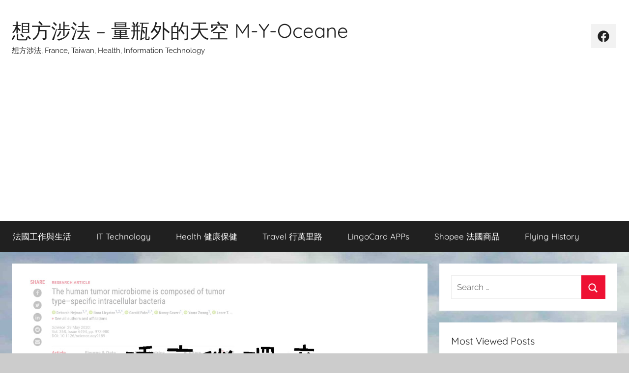

--- FILE ---
content_type: text/html; charset=UTF-8
request_url: https://myoceane.fr/index.php/human-tumor-microbiome/
body_size: 25389
content:
<!DOCTYPE html>
<html lang="en-US">

<head>
<meta charset="UTF-8">
<meta name="viewport" content="width=device-width, initial-scale=1">
<link rel="profile" href="http://gmpg.org/xfn/11">

<meta name='robots' content='index, follow, max-image-preview:large, max-snippet:-1, max-video-preview:-1' />
	<style>img:is([sizes="auto" i], [sizes^="auto," i]) { contain-intrinsic-size: 3000px 1500px }</style>
	
	<!-- This site is optimized with the Yoast SEO plugin v24.6 - https://yoast.com/wordpress/plugins/seo/ -->
	<title>[科學文章筆記] 腫瘤微環境：癌細胞內的細菌 - 想方涉法 - 量瓶外的天空 M-Y-Oceane</title>
	<meta name="description" content="每種腫瘤類型都有獨特的微生物組組成，乳腺癌具有特別豐富多樣的微生物組。 腫瘤內細菌主要在細胞內，並且存在於癌細胞和免疫細胞中。" />
	<link rel="canonical" href="https://myoceane.fr/index.php/human-tumor-microbiome/" />
	<meta property="og:locale" content="en_US" />
	<meta property="og:type" content="article" />
	<meta property="og:title" content="[科學文章筆記] 腫瘤微環境：癌細胞內的細菌 - 想方涉法 - 量瓶外的天空 M-Y-Oceane" />
	<meta property="og:description" content="每種腫瘤類型都有獨特的微生物組組成，乳腺癌具有特別豐富多樣的微生物組。 腫瘤內細菌主要在細胞內，並且存在於癌細胞和免疫細胞中。" />
	<meta property="og:url" content="https://myoceane.fr/index.php/human-tumor-microbiome/" />
	<meta property="og:site_name" content="想方涉法 - 量瓶外的天空 M-Y-Oceane" />
	<meta property="article:published_time" content="2020-06-07T08:12:55+00:00" />
	<meta property="article:modified_time" content="2020-06-07T08:26:01+00:00" />
	<meta property="og:image" content="https://myoceane.fr/wp-content/uploads/2020/06/腫瘤微環境：癌細胞內的細菌.jpg" />
	<meta property="og:image:width" content="1200" />
	<meta property="og:image:height" content="675" />
	<meta property="og:image:type" content="image/jpeg" />
	<meta name="author" content="檸檬媽" />
	<meta name="twitter:card" content="summary_large_image" />
	<meta name="twitter:label1" content="Written by" />
	<meta name="twitter:data1" content="檸檬媽" />
	<script type="application/ld+json" class="yoast-schema-graph">{"@context":"https://schema.org","@graph":[{"@type":"Article","@id":"https://myoceane.fr/index.php/human-tumor-microbiome/#article","isPartOf":{"@id":"https://myoceane.fr/index.php/human-tumor-microbiome/"},"author":{"name":"檸檬媽","@id":"https://myoceane.fr/#/schema/person/4131a9a9e8a1517447647089109fe4f3"},"headline":"[科學文章筆記] 腫瘤微環境：癌細胞內的細菌","datePublished":"2020-06-07T08:12:55+00:00","dateModified":"2020-06-07T08:26:01+00:00","mainEntityOfPage":{"@id":"https://myoceane.fr/index.php/human-tumor-microbiome/"},"wordCount":31,"commentCount":0,"publisher":{"@id":"https://myoceane.fr/#/schema/person/4a4552fb8c27693083d465e12db7658b"},"image":{"@id":"https://myoceane.fr/index.php/human-tumor-microbiome/#primaryimage"},"thumbnailUrl":"https://myoceane.fr/wp-content/uploads/2020/06/腫瘤微環境：癌細胞內的細菌.jpg","keywords":["bacteria","The human tumor microbiome is composed of tumor type–specific intracellular bacteria","tumor microbiome","微環境","癌細胞","細菌","腫瘤微環境"],"articleSection":["Health 健康保健","科學筆記"],"inLanguage":"en-US","potentialAction":[{"@type":"CommentAction","name":"Comment","target":["https://myoceane.fr/index.php/human-tumor-microbiome/#respond"]}]},{"@type":"WebPage","@id":"https://myoceane.fr/index.php/human-tumor-microbiome/","url":"https://myoceane.fr/index.php/human-tumor-microbiome/","name":"[科學文章筆記] 腫瘤微環境：癌細胞內的細菌 - 想方涉法 - 量瓶外的天空 M-Y-Oceane","isPartOf":{"@id":"https://myoceane.fr/#website"},"primaryImageOfPage":{"@id":"https://myoceane.fr/index.php/human-tumor-microbiome/#primaryimage"},"image":{"@id":"https://myoceane.fr/index.php/human-tumor-microbiome/#primaryimage"},"thumbnailUrl":"https://myoceane.fr/wp-content/uploads/2020/06/腫瘤微環境：癌細胞內的細菌.jpg","datePublished":"2020-06-07T08:12:55+00:00","dateModified":"2020-06-07T08:26:01+00:00","description":"每種腫瘤類型都有獨特的微生物組組成，乳腺癌具有特別豐富多樣的微生物組。 腫瘤內細菌主要在細胞內，並且存在於癌細胞和免疫細胞中。","breadcrumb":{"@id":"https://myoceane.fr/index.php/human-tumor-microbiome/#breadcrumb"},"inLanguage":"en-US","potentialAction":[{"@type":"ReadAction","target":["https://myoceane.fr/index.php/human-tumor-microbiome/"]}]},{"@type":"ImageObject","inLanguage":"en-US","@id":"https://myoceane.fr/index.php/human-tumor-microbiome/#primaryimage","url":"https://myoceane.fr/wp-content/uploads/2020/06/腫瘤微環境：癌細胞內的細菌.jpg","contentUrl":"https://myoceane.fr/wp-content/uploads/2020/06/腫瘤微環境：癌細胞內的細菌.jpg","width":1200,"height":675},{"@type":"BreadcrumbList","@id":"https://myoceane.fr/index.php/human-tumor-microbiome/#breadcrumb","itemListElement":[{"@type":"ListItem","position":1,"name":"Home","item":"https://myoceane.fr/"},{"@type":"ListItem","position":2,"name":"[科學文章筆記] 腫瘤微環境：癌細胞內的細菌"}]},{"@type":"WebSite","@id":"https://myoceane.fr/#website","url":"https://myoceane.fr/","name":"M-Y-Oceane 想方涉法。量瓶外的天空","description":"想方涉法, France, Taiwan, Health, Information Technology","publisher":{"@id":"https://myoceane.fr/#/schema/person/4a4552fb8c27693083d465e12db7658b"},"potentialAction":[{"@type":"SearchAction","target":{"@type":"EntryPoint","urlTemplate":"https://myoceane.fr/?s={search_term_string}"},"query-input":{"@type":"PropertyValueSpecification","valueRequired":true,"valueName":"search_term_string"}}],"inLanguage":"en-US"},{"@type":["Person","Organization"],"@id":"https://myoceane.fr/#/schema/person/4a4552fb8c27693083d465e12db7658b","name":"檸檬爸","image":{"@type":"ImageObject","inLanguage":"en-US","@id":"https://myoceane.fr/#/schema/person/image/","url":"https://secure.gravatar.com/avatar/6cc678684664f8ad45a8d56a6630b183?s=96&d=mm&r=g","contentUrl":"https://secure.gravatar.com/avatar/6cc678684664f8ad45a8d56a6630b183?s=96&d=mm&r=g","caption":"檸檬爸"},"logo":{"@id":"https://myoceane.fr/#/schema/person/image/"}},{"@type":"Person","@id":"https://myoceane.fr/#/schema/person/4131a9a9e8a1517447647089109fe4f3","name":"檸檬媽","image":{"@type":"ImageObject","inLanguage":"en-US","@id":"https://myoceane.fr/#/schema/person/image/","url":"https://secure.gravatar.com/avatar/cf16944a7cf34c4bed48684016e7de5a?s=96&d=mm&r=g","contentUrl":"https://secure.gravatar.com/avatar/cf16944a7cf34c4bed48684016e7de5a?s=96&d=mm&r=g","caption":"檸檬媽"},"url":"https://myoceane.fr/index.php/author/anataliechougmail-com/"}]}</script>
	<!-- / Yoast SEO plugin. -->


<link rel='dns-prefetch' href='//maps.googleapis.com' />
<link rel="alternate" type="application/rss+xml" title="想方涉法 - 量瓶外的天空 M-Y-Oceane &raquo; Feed" href="https://myoceane.fr/index.php/feed/" />
<link rel="alternate" type="application/rss+xml" title="想方涉法 - 量瓶外的天空 M-Y-Oceane &raquo; Comments Feed" href="https://myoceane.fr/index.php/comments/feed/" />
<link rel="alternate" type="application/rss+xml" title="想方涉法 - 量瓶外的天空 M-Y-Oceane &raquo; [科學文章筆記] 腫瘤微環境：癌細胞內的細菌 Comments Feed" href="https://myoceane.fr/index.php/human-tumor-microbiome/feed/" />
<script type="text/javascript">
/* <![CDATA[ */
window._wpemojiSettings = {"baseUrl":"https:\/\/s.w.org\/images\/core\/emoji\/15.0.3\/72x72\/","ext":".png","svgUrl":"https:\/\/s.w.org\/images\/core\/emoji\/15.0.3\/svg\/","svgExt":".svg","source":{"concatemoji":"https:\/\/myoceane.fr\/wp-includes\/js\/wp-emoji-release.min.js?ver=6.7.4"}};
/*! This file is auto-generated */
!function(i,n){var o,s,e;function c(e){try{var t={supportTests:e,timestamp:(new Date).valueOf()};sessionStorage.setItem(o,JSON.stringify(t))}catch(e){}}function p(e,t,n){e.clearRect(0,0,e.canvas.width,e.canvas.height),e.fillText(t,0,0);var t=new Uint32Array(e.getImageData(0,0,e.canvas.width,e.canvas.height).data),r=(e.clearRect(0,0,e.canvas.width,e.canvas.height),e.fillText(n,0,0),new Uint32Array(e.getImageData(0,0,e.canvas.width,e.canvas.height).data));return t.every(function(e,t){return e===r[t]})}function u(e,t,n){switch(t){case"flag":return n(e,"\ud83c\udff3\ufe0f\u200d\u26a7\ufe0f","\ud83c\udff3\ufe0f\u200b\u26a7\ufe0f")?!1:!n(e,"\ud83c\uddfa\ud83c\uddf3","\ud83c\uddfa\u200b\ud83c\uddf3")&&!n(e,"\ud83c\udff4\udb40\udc67\udb40\udc62\udb40\udc65\udb40\udc6e\udb40\udc67\udb40\udc7f","\ud83c\udff4\u200b\udb40\udc67\u200b\udb40\udc62\u200b\udb40\udc65\u200b\udb40\udc6e\u200b\udb40\udc67\u200b\udb40\udc7f");case"emoji":return!n(e,"\ud83d\udc26\u200d\u2b1b","\ud83d\udc26\u200b\u2b1b")}return!1}function f(e,t,n){var r="undefined"!=typeof WorkerGlobalScope&&self instanceof WorkerGlobalScope?new OffscreenCanvas(300,150):i.createElement("canvas"),a=r.getContext("2d",{willReadFrequently:!0}),o=(a.textBaseline="top",a.font="600 32px Arial",{});return e.forEach(function(e){o[e]=t(a,e,n)}),o}function t(e){var t=i.createElement("script");t.src=e,t.defer=!0,i.head.appendChild(t)}"undefined"!=typeof Promise&&(o="wpEmojiSettingsSupports",s=["flag","emoji"],n.supports={everything:!0,everythingExceptFlag:!0},e=new Promise(function(e){i.addEventListener("DOMContentLoaded",e,{once:!0})}),new Promise(function(t){var n=function(){try{var e=JSON.parse(sessionStorage.getItem(o));if("object"==typeof e&&"number"==typeof e.timestamp&&(new Date).valueOf()<e.timestamp+604800&&"object"==typeof e.supportTests)return e.supportTests}catch(e){}return null}();if(!n){if("undefined"!=typeof Worker&&"undefined"!=typeof OffscreenCanvas&&"undefined"!=typeof URL&&URL.createObjectURL&&"undefined"!=typeof Blob)try{var e="postMessage("+f.toString()+"("+[JSON.stringify(s),u.toString(),p.toString()].join(",")+"));",r=new Blob([e],{type:"text/javascript"}),a=new Worker(URL.createObjectURL(r),{name:"wpTestEmojiSupports"});return void(a.onmessage=function(e){c(n=e.data),a.terminate(),t(n)})}catch(e){}c(n=f(s,u,p))}t(n)}).then(function(e){for(var t in e)n.supports[t]=e[t],n.supports.everything=n.supports.everything&&n.supports[t],"flag"!==t&&(n.supports.everythingExceptFlag=n.supports.everythingExceptFlag&&n.supports[t]);n.supports.everythingExceptFlag=n.supports.everythingExceptFlag&&!n.supports.flag,n.DOMReady=!1,n.readyCallback=function(){n.DOMReady=!0}}).then(function(){return e}).then(function(){var e;n.supports.everything||(n.readyCallback(),(e=n.source||{}).concatemoji?t(e.concatemoji):e.wpemoji&&e.twemoji&&(t(e.twemoji),t(e.wpemoji)))}))}((window,document),window._wpemojiSettings);
/* ]]> */
</script>
<!-- myoceane.fr is managing ads with Advanced Ads 2.0.16 – https://wpadvancedads.com/ --><script id="myoce-ready">
			window.advanced_ads_ready=function(e,a){a=a||"complete";var d=function(e){return"interactive"===a?"loading"!==e:"complete"===e};d(document.readyState)?e():document.addEventListener("readystatechange",(function(a){d(a.target.readyState)&&e()}),{once:"interactive"===a})},window.advanced_ads_ready_queue=window.advanced_ads_ready_queue||[];		</script>
		
<link rel='stylesheet' id='wp-quicklatex-format-css' href='https://myoceane.fr/wp-content/plugins/wp-quicklatex/css/quicklatex-format.css?ver=6.7.4' type='text/css' media='all' />
<link rel='stylesheet' id='donovan-theme-fonts-css' href='https://myoceane.fr/wp-content/fonts/3fd4cc20f61c5e247044d3e7dd0e7cab.css?ver=20201110' type='text/css' media='all' />
<link rel='stylesheet' id='bootstrap-css-css' href='https://myoceane.fr/wp-content/plugins/wd-google-maps/css/bootstrap.css?ver=1.0.64' type='text/css' media='all' />
<link rel='stylesheet' id='frontend_main-css-css' href='https://myoceane.fr/wp-content/plugins/wd-google-maps/css/frontend_main.css?ver=1.0.64' type='text/css' media='all' />
<style id='wp-emoji-styles-inline-css' type='text/css'>

	img.wp-smiley, img.emoji {
		display: inline !important;
		border: none !important;
		box-shadow: none !important;
		height: 1em !important;
		width: 1em !important;
		margin: 0 0.07em !important;
		vertical-align: -0.1em !important;
		background: none !important;
		padding: 0 !important;
	}
</style>
<link rel='stylesheet' id='wp-block-library-css' href='https://myoceane.fr/wp-includes/css/dist/block-library/style.min.css?ver=6.7.4' type='text/css' media='all' />
<style id='kevinbatdorf-code-block-pro-style-inline-css' type='text/css'>
.wp-block-kevinbatdorf-code-block-pro{direction:ltr!important;font-family:ui-monospace,SFMono-Regular,Menlo,Monaco,Consolas,monospace;-webkit-text-size-adjust:100%!important;box-sizing:border-box!important;position:relative!important}.wp-block-kevinbatdorf-code-block-pro *{box-sizing:border-box!important}.wp-block-kevinbatdorf-code-block-pro pre,.wp-block-kevinbatdorf-code-block-pro pre *{font-size:inherit!important;line-height:inherit!important}.wp-block-kevinbatdorf-code-block-pro:not(.code-block-pro-editor) pre{background-image:none!important;border:0!important;border-radius:0!important;border-style:none!important;border-width:0!important;color:inherit!important;font-family:inherit!important;margin:0!important;overflow:auto!important;overflow-wrap:normal!important;padding:16px 0 16px 16px!important;text-align:left!important;white-space:pre!important;--tw-shadow:0 0 #0000;--tw-shadow-colored:0 0 #0000;box-shadow:var(--tw-ring-offset-shadow,0 0 #0000),var(--tw-ring-shadow,0 0 #0000),var(--tw-shadow)!important;outline:2px solid transparent!important;outline-offset:2px!important}.wp-block-kevinbatdorf-code-block-pro:not(.code-block-pro-editor) pre:focus-visible{outline-color:inherit!important}.wp-block-kevinbatdorf-code-block-pro.padding-disabled:not(.code-block-pro-editor) pre{padding:0!important}.wp-block-kevinbatdorf-code-block-pro.padding-bottom-disabled pre{padding-bottom:0!important}.wp-block-kevinbatdorf-code-block-pro:not(.code-block-pro-editor) pre code{background:none!important;background-color:transparent!important;border:0!important;border-radius:0!important;border-style:none!important;border-width:0!important;color:inherit!important;display:block!important;font-family:inherit!important;margin:0!important;overflow-wrap:normal!important;padding:0!important;text-align:left!important;white-space:pre!important;width:100%!important;--tw-shadow:0 0 #0000;--tw-shadow-colored:0 0 #0000;box-shadow:var(--tw-ring-offset-shadow,0 0 #0000),var(--tw-ring-shadow,0 0 #0000),var(--tw-shadow)!important}.wp-block-kevinbatdorf-code-block-pro:not(.code-block-pro-editor) pre code .line{display:inline-block!important;min-width:var(--cbp-block-width,100%)!important;vertical-align:top!important}.wp-block-kevinbatdorf-code-block-pro.cbp-has-line-numbers:not(.code-block-pro-editor) pre code .line{padding-left:calc(12px + var(--cbp-line-number-width, auto))!important}.wp-block-kevinbatdorf-code-block-pro.cbp-has-line-numbers:not(.code-block-pro-editor) pre code{counter-increment:step calc(var(--cbp-line-number-start, 1) - 1)!important;counter-reset:step!important}.wp-block-kevinbatdorf-code-block-pro pre code .line{position:relative!important}.wp-block-kevinbatdorf-code-block-pro:not(.code-block-pro-editor) pre code .line:before{content:""!important;display:inline-block!important}.wp-block-kevinbatdorf-code-block-pro.cbp-has-line-numbers:not(.code-block-pro-editor) pre code .line:not(.cbp-line-number-disabled):before{color:var(--cbp-line-number-color,#999)!important;content:counter(step)!important;counter-increment:step!important;left:0!important;opacity:.5!important;position:absolute!important;text-align:right!important;transition-duration:.5s!important;transition-property:opacity!important;transition-timing-function:cubic-bezier(.4,0,.2,1)!important;-webkit-user-select:none!important;-moz-user-select:none!important;user-select:none!important;width:var(--cbp-line-number-width,auto)!important}.wp-block-kevinbatdorf-code-block-pro.cbp-highlight-hover .line{min-height:var(--cbp-block-height,100%)!important}.wp-block-kevinbatdorf-code-block-pro .line.cbp-line-highlight .cbp-line-highlighter,.wp-block-kevinbatdorf-code-block-pro .line.cbp-no-blur:hover .cbp-line-highlighter,.wp-block-kevinbatdorf-code-block-pro.cbp-highlight-hover:not(.cbp-blur-enabled:not(.cbp-unblur-on-hover)) .line:hover .cbp-line-highlighter{background:var(--cbp-line-highlight-color,rgb(14 165 233/.2))!important;left:-16px!important;min-height:var(--cbp-block-height,100%)!important;min-width:calc(var(--cbp-block-width, 100%) + 16px)!important;pointer-events:none!important;position:absolute!important;top:0!important;width:100%!important}[data-code-block-pro-font-family="Code-Pro-Comic-Mono.ttf"].wp-block-kevinbatdorf-code-block-pro .line.cbp-line-highlight .cbp-line-highlighter,[data-code-block-pro-font-family="Code-Pro-Comic-Mono.ttf"].wp-block-kevinbatdorf-code-block-pro .line.cbp-no-blur:hover .cbp-line-highlighter,[data-code-block-pro-font-family="Code-Pro-Comic-Mono.ttf"].wp-block-kevinbatdorf-code-block-pro.cbp-highlight-hover:not(.cbp-blur-enabled:not(.cbp-unblur-on-hover)) .line:hover .cbp-line-highlighter{top:-.125rem!important}[data-code-block-pro-font-family=Code-Pro-Fira-Code].wp-block-kevinbatdorf-code-block-pro .line.cbp-line-highlight .cbp-line-highlighter,[data-code-block-pro-font-family=Code-Pro-Fira-Code].wp-block-kevinbatdorf-code-block-pro .line.cbp-no-blur:hover .cbp-line-highlighter,[data-code-block-pro-font-family=Code-Pro-Fira-Code].wp-block-kevinbatdorf-code-block-pro.cbp-highlight-hover:not(.cbp-blur-enabled:not(.cbp-unblur-on-hover)) .line:hover .cbp-line-highlighter{top:-1.5px!important}[data-code-block-pro-font-family="Code-Pro-Deja-Vu-Mono.ttf"].wp-block-kevinbatdorf-code-block-pro .line.cbp-line-highlight .cbp-line-highlighter,[data-code-block-pro-font-family="Code-Pro-Deja-Vu-Mono.ttf"].wp-block-kevinbatdorf-code-block-pro .line.cbp-no-blur:hover .cbp-line-highlighter,[data-code-block-pro-font-family="Code-Pro-Deja-Vu-Mono.ttf"].wp-block-kevinbatdorf-code-block-pro.cbp-highlight-hover:not(.cbp-blur-enabled:not(.cbp-unblur-on-hover)) .line:hover .cbp-line-highlighter,[data-code-block-pro-font-family=Code-Pro-Cozette].wp-block-kevinbatdorf-code-block-pro .line.cbp-line-highlight .cbp-line-highlighter,[data-code-block-pro-font-family=Code-Pro-Cozette].wp-block-kevinbatdorf-code-block-pro .line.cbp-no-blur:hover .cbp-line-highlighter,[data-code-block-pro-font-family=Code-Pro-Cozette].wp-block-kevinbatdorf-code-block-pro.cbp-highlight-hover:not(.cbp-blur-enabled:not(.cbp-unblur-on-hover)) .line:hover .cbp-line-highlighter{top:-1px!important}.wp-block-kevinbatdorf-code-block-pro:not(.code-block-pro-editor).padding-disabled pre .line.cbp-line-highlight:after{left:0!important;width:100%!important}.wp-block-kevinbatdorf-code-block-pro.cbp-blur-enabled pre .line:not(.cbp-no-blur){filter:blur(1.35px)!important;opacity:.8!important;pointer-events:none!important;transition-duration:.2s!important;transition-property:all!important;transition-timing-function:cubic-bezier(.4,0,.2,1)!important}.wp-block-kevinbatdorf-code-block-pro.cbp-blur-enabled.cbp-unblur-on-hover:hover pre .line:not(.cbp-no-blur){opacity:1!important;pointer-events:auto!important;--tw-blur: ;filter:var(--tw-blur) var(--tw-brightness) var(--tw-contrast) var(--tw-grayscale) var(--tw-hue-rotate) var(--tw-invert) var(--tw-saturate) var(--tw-sepia) var(--tw-drop-shadow)!important}.wp-block-kevinbatdorf-code-block-pro:not(.code-block-pro-editor) pre *{font-family:inherit!important}.cbp-see-more-simple-btn-hover{transition-property:none!important}.cbp-see-more-simple-btn-hover:hover{box-shadow:inset 0 0 100px 100px hsla(0,0%,100%,.1)!important}.code-block-pro-copy-button{border:0!important;border-style:none!important;border-width:0!important;cursor:pointer!important;left:auto!important;line-height:1!important;opacity:.1!important;outline:2px solid transparent!important;outline-offset:2px!important;padding:6px!important;position:absolute!important;right:0!important;top:0!important;transition-duration:.2s!important;transition-property:opacity!important;transition-timing-function:cubic-bezier(.4,0,.2,1)!important;z-index:10!important}.code-block-pro-copy-button:focus{opacity:.4!important}.code-block-pro-copy-button:focus-visible{outline-color:inherit!important}.code-block-pro-copy-button:not([data-has-text-button]){background:none!important;background-color:transparent!important}body .wp-block-kevinbatdorf-code-block-pro:not(#x) .code-block-pro-copy-button-pre,body .wp-block-kevinbatdorf-code-block-pro:not(#x) .code-block-pro-copy-button-textarea{clip:rect(0,0,0,0)!important;background-color:transparent!important;border-width:0!important;color:transparent!important;height:1px!important;left:0!important;margin:-.25rem!important;opacity:0!important;overflow:hidden!important;pointer-events:none!important;position:absolute!important;resize:none!important;top:0!important;white-space:nowrap!important;width:1px!important;--tw-shadow:0 0 #0000;--tw-shadow-colored:0 0 #0000;box-shadow:var(--tw-ring-offset-shadow,0 0 #0000),var(--tw-ring-shadow,0 0 #0000),var(--tw-shadow)!important}.wp-block-kevinbatdorf-code-block-pro.padding-disabled .code-block-pro-copy-button{padding:0!important}.wp-block-kevinbatdorf-code-block-pro:hover .code-block-pro-copy-button{opacity:.5!important}.wp-block-kevinbatdorf-code-block-pro .code-block-pro-copy-button:hover{opacity:.9!important}.code-block-pro-copy-button[data-has-text-button],.wp-block-kevinbatdorf-code-block-pro:hover .code-block-pro-copy-button[data-has-text-button]{opacity:1!important}.wp-block-kevinbatdorf-code-block-pro .code-block-pro-copy-button[data-has-text-button]:hover{opacity:.8!important}.code-block-pro-copy-button[data-has-text-button]{border-radius:.75rem!important;display:block!important;margin-right:.75rem!important;margin-top:.7rem!important;padding:.125rem .375rem!important}.code-block-pro-copy-button[data-inside-header-type=headlightsMuted],.code-block-pro-copy-button[data-inside-header-type^=headlights]{margin-top:.85rem!important}.code-block-pro-copy-button[data-inside-header-type=headlightsMutedAlt]{margin-top:.65rem!important}.code-block-pro-copy-button[data-inside-header-type=simpleString]{margin-top:.645rem!important}.code-block-pro-copy-button[data-inside-header-type=pillString]{margin-top:1rem!important}.code-block-pro-copy-button[data-inside-header-type=pillString] .cbp-btn-text{position:relative!important;top:1px!important}.cbp-btn-text{font-size:.75rem!important;line-height:1rem!important}.code-block-pro-copy-button .without-check{display:block!important}.code-block-pro-copy-button .with-check{display:none!important}.code-block-pro-copy-button.cbp-copying{opacity:1!important}.code-block-pro-copy-button.cbp-copying .without-check{display:none!important}.code-block-pro-copy-button.cbp-copying .with-check{display:block!important}.cbp-footer-link:hover{text-decoration-line:underline!important}@media print{.wp-block-kevinbatdorf-code-block-pro pre{max-height:none!important}.wp-block-kevinbatdorf-code-block-pro:not(#x) .line:before{background-color:transparent!important;color:inherit!important}.wp-block-kevinbatdorf-code-block-pro:not(#x) .cbp-line-highlighter,.wp-block-kevinbatdorf-code-block-pro:not(#x)>span{display:none!important}}

</style>
<style id='pdfemb-pdf-embedder-viewer-style-inline-css' type='text/css'>
.wp-block-pdfemb-pdf-embedder-viewer{max-width:none}

</style>
<style id='classic-theme-styles-inline-css' type='text/css'>
/*! This file is auto-generated */
.wp-block-button__link{color:#fff;background-color:#32373c;border-radius:9999px;box-shadow:none;text-decoration:none;padding:calc(.667em + 2px) calc(1.333em + 2px);font-size:1.125em}.wp-block-file__button{background:#32373c;color:#fff;text-decoration:none}
</style>
<style id='global-styles-inline-css' type='text/css'>
:root{--wp--preset--aspect-ratio--square: 1;--wp--preset--aspect-ratio--4-3: 4/3;--wp--preset--aspect-ratio--3-4: 3/4;--wp--preset--aspect-ratio--3-2: 3/2;--wp--preset--aspect-ratio--2-3: 2/3;--wp--preset--aspect-ratio--16-9: 16/9;--wp--preset--aspect-ratio--9-16: 9/16;--wp--preset--color--black: #000000;--wp--preset--color--cyan-bluish-gray: #abb8c3;--wp--preset--color--white: #ffffff;--wp--preset--color--pale-pink: #f78da7;--wp--preset--color--vivid-red: #cf2e2e;--wp--preset--color--luminous-vivid-orange: #ff6900;--wp--preset--color--luminous-vivid-amber: #fcb900;--wp--preset--color--light-green-cyan: #7bdcb5;--wp--preset--color--vivid-green-cyan: #00d084;--wp--preset--color--pale-cyan-blue: #8ed1fc;--wp--preset--color--vivid-cyan-blue: #0693e3;--wp--preset--color--vivid-purple: #9b51e0;--wp--preset--color--primary: #ee1133;--wp--preset--color--secondary: #d5001a;--wp--preset--color--tertiary: #bb0000;--wp--preset--color--accent: #1153ee;--wp--preset--color--highlight: #eedc11;--wp--preset--color--light-gray: #f2f2f2;--wp--preset--color--gray: #666666;--wp--preset--color--dark-gray: #202020;--wp--preset--gradient--vivid-cyan-blue-to-vivid-purple: linear-gradient(135deg,rgba(6,147,227,1) 0%,rgb(155,81,224) 100%);--wp--preset--gradient--light-green-cyan-to-vivid-green-cyan: linear-gradient(135deg,rgb(122,220,180) 0%,rgb(0,208,130) 100%);--wp--preset--gradient--luminous-vivid-amber-to-luminous-vivid-orange: linear-gradient(135deg,rgba(252,185,0,1) 0%,rgba(255,105,0,1) 100%);--wp--preset--gradient--luminous-vivid-orange-to-vivid-red: linear-gradient(135deg,rgba(255,105,0,1) 0%,rgb(207,46,46) 100%);--wp--preset--gradient--very-light-gray-to-cyan-bluish-gray: linear-gradient(135deg,rgb(238,238,238) 0%,rgb(169,184,195) 100%);--wp--preset--gradient--cool-to-warm-spectrum: linear-gradient(135deg,rgb(74,234,220) 0%,rgb(151,120,209) 20%,rgb(207,42,186) 40%,rgb(238,44,130) 60%,rgb(251,105,98) 80%,rgb(254,248,76) 100%);--wp--preset--gradient--blush-light-purple: linear-gradient(135deg,rgb(255,206,236) 0%,rgb(152,150,240) 100%);--wp--preset--gradient--blush-bordeaux: linear-gradient(135deg,rgb(254,205,165) 0%,rgb(254,45,45) 50%,rgb(107,0,62) 100%);--wp--preset--gradient--luminous-dusk: linear-gradient(135deg,rgb(255,203,112) 0%,rgb(199,81,192) 50%,rgb(65,88,208) 100%);--wp--preset--gradient--pale-ocean: linear-gradient(135deg,rgb(255,245,203) 0%,rgb(182,227,212) 50%,rgb(51,167,181) 100%);--wp--preset--gradient--electric-grass: linear-gradient(135deg,rgb(202,248,128) 0%,rgb(113,206,126) 100%);--wp--preset--gradient--midnight: linear-gradient(135deg,rgb(2,3,129) 0%,rgb(40,116,252) 100%);--wp--preset--font-size--small: 13px;--wp--preset--font-size--medium: 20px;--wp--preset--font-size--large: 36px;--wp--preset--font-size--x-large: 42px;--wp--preset--spacing--20: 0.44rem;--wp--preset--spacing--30: 0.67rem;--wp--preset--spacing--40: 1rem;--wp--preset--spacing--50: 1.5rem;--wp--preset--spacing--60: 2.25rem;--wp--preset--spacing--70: 3.38rem;--wp--preset--spacing--80: 5.06rem;--wp--preset--shadow--natural: 6px 6px 9px rgba(0, 0, 0, 0.2);--wp--preset--shadow--deep: 12px 12px 50px rgba(0, 0, 0, 0.4);--wp--preset--shadow--sharp: 6px 6px 0px rgba(0, 0, 0, 0.2);--wp--preset--shadow--outlined: 6px 6px 0px -3px rgba(255, 255, 255, 1), 6px 6px rgba(0, 0, 0, 1);--wp--preset--shadow--crisp: 6px 6px 0px rgba(0, 0, 0, 1);}:where(.is-layout-flex){gap: 0.5em;}:where(.is-layout-grid){gap: 0.5em;}body .is-layout-flex{display: flex;}.is-layout-flex{flex-wrap: wrap;align-items: center;}.is-layout-flex > :is(*, div){margin: 0;}body .is-layout-grid{display: grid;}.is-layout-grid > :is(*, div){margin: 0;}:where(.wp-block-columns.is-layout-flex){gap: 2em;}:where(.wp-block-columns.is-layout-grid){gap: 2em;}:where(.wp-block-post-template.is-layout-flex){gap: 1.25em;}:where(.wp-block-post-template.is-layout-grid){gap: 1.25em;}.has-black-color{color: var(--wp--preset--color--black) !important;}.has-cyan-bluish-gray-color{color: var(--wp--preset--color--cyan-bluish-gray) !important;}.has-white-color{color: var(--wp--preset--color--white) !important;}.has-pale-pink-color{color: var(--wp--preset--color--pale-pink) !important;}.has-vivid-red-color{color: var(--wp--preset--color--vivid-red) !important;}.has-luminous-vivid-orange-color{color: var(--wp--preset--color--luminous-vivid-orange) !important;}.has-luminous-vivid-amber-color{color: var(--wp--preset--color--luminous-vivid-amber) !important;}.has-light-green-cyan-color{color: var(--wp--preset--color--light-green-cyan) !important;}.has-vivid-green-cyan-color{color: var(--wp--preset--color--vivid-green-cyan) !important;}.has-pale-cyan-blue-color{color: var(--wp--preset--color--pale-cyan-blue) !important;}.has-vivid-cyan-blue-color{color: var(--wp--preset--color--vivid-cyan-blue) !important;}.has-vivid-purple-color{color: var(--wp--preset--color--vivid-purple) !important;}.has-black-background-color{background-color: var(--wp--preset--color--black) !important;}.has-cyan-bluish-gray-background-color{background-color: var(--wp--preset--color--cyan-bluish-gray) !important;}.has-white-background-color{background-color: var(--wp--preset--color--white) !important;}.has-pale-pink-background-color{background-color: var(--wp--preset--color--pale-pink) !important;}.has-vivid-red-background-color{background-color: var(--wp--preset--color--vivid-red) !important;}.has-luminous-vivid-orange-background-color{background-color: var(--wp--preset--color--luminous-vivid-orange) !important;}.has-luminous-vivid-amber-background-color{background-color: var(--wp--preset--color--luminous-vivid-amber) !important;}.has-light-green-cyan-background-color{background-color: var(--wp--preset--color--light-green-cyan) !important;}.has-vivid-green-cyan-background-color{background-color: var(--wp--preset--color--vivid-green-cyan) !important;}.has-pale-cyan-blue-background-color{background-color: var(--wp--preset--color--pale-cyan-blue) !important;}.has-vivid-cyan-blue-background-color{background-color: var(--wp--preset--color--vivid-cyan-blue) !important;}.has-vivid-purple-background-color{background-color: var(--wp--preset--color--vivid-purple) !important;}.has-black-border-color{border-color: var(--wp--preset--color--black) !important;}.has-cyan-bluish-gray-border-color{border-color: var(--wp--preset--color--cyan-bluish-gray) !important;}.has-white-border-color{border-color: var(--wp--preset--color--white) !important;}.has-pale-pink-border-color{border-color: var(--wp--preset--color--pale-pink) !important;}.has-vivid-red-border-color{border-color: var(--wp--preset--color--vivid-red) !important;}.has-luminous-vivid-orange-border-color{border-color: var(--wp--preset--color--luminous-vivid-orange) !important;}.has-luminous-vivid-amber-border-color{border-color: var(--wp--preset--color--luminous-vivid-amber) !important;}.has-light-green-cyan-border-color{border-color: var(--wp--preset--color--light-green-cyan) !important;}.has-vivid-green-cyan-border-color{border-color: var(--wp--preset--color--vivid-green-cyan) !important;}.has-pale-cyan-blue-border-color{border-color: var(--wp--preset--color--pale-cyan-blue) !important;}.has-vivid-cyan-blue-border-color{border-color: var(--wp--preset--color--vivid-cyan-blue) !important;}.has-vivid-purple-border-color{border-color: var(--wp--preset--color--vivid-purple) !important;}.has-vivid-cyan-blue-to-vivid-purple-gradient-background{background: var(--wp--preset--gradient--vivid-cyan-blue-to-vivid-purple) !important;}.has-light-green-cyan-to-vivid-green-cyan-gradient-background{background: var(--wp--preset--gradient--light-green-cyan-to-vivid-green-cyan) !important;}.has-luminous-vivid-amber-to-luminous-vivid-orange-gradient-background{background: var(--wp--preset--gradient--luminous-vivid-amber-to-luminous-vivid-orange) !important;}.has-luminous-vivid-orange-to-vivid-red-gradient-background{background: var(--wp--preset--gradient--luminous-vivid-orange-to-vivid-red) !important;}.has-very-light-gray-to-cyan-bluish-gray-gradient-background{background: var(--wp--preset--gradient--very-light-gray-to-cyan-bluish-gray) !important;}.has-cool-to-warm-spectrum-gradient-background{background: var(--wp--preset--gradient--cool-to-warm-spectrum) !important;}.has-blush-light-purple-gradient-background{background: var(--wp--preset--gradient--blush-light-purple) !important;}.has-blush-bordeaux-gradient-background{background: var(--wp--preset--gradient--blush-bordeaux) !important;}.has-luminous-dusk-gradient-background{background: var(--wp--preset--gradient--luminous-dusk) !important;}.has-pale-ocean-gradient-background{background: var(--wp--preset--gradient--pale-ocean) !important;}.has-electric-grass-gradient-background{background: var(--wp--preset--gradient--electric-grass) !important;}.has-midnight-gradient-background{background: var(--wp--preset--gradient--midnight) !important;}.has-small-font-size{font-size: var(--wp--preset--font-size--small) !important;}.has-medium-font-size{font-size: var(--wp--preset--font-size--medium) !important;}.has-large-font-size{font-size: var(--wp--preset--font-size--large) !important;}.has-x-large-font-size{font-size: var(--wp--preset--font-size--x-large) !important;}
:where(.wp-block-post-template.is-layout-flex){gap: 1.25em;}:where(.wp-block-post-template.is-layout-grid){gap: 1.25em;}
:where(.wp-block-columns.is-layout-flex){gap: 2em;}:where(.wp-block-columns.is-layout-grid){gap: 2em;}
:root :where(.wp-block-pullquote){font-size: 1.5em;line-height: 1.6;}
</style>
<link rel='stylesheet' id='dashicons-css' href='https://myoceane.fr/wp-includes/css/dashicons.min.css?ver=6.7.4' type='text/css' media='all' />
<link rel='stylesheet' id='post-views-counter-frontend-css' href='https://myoceane.fr/wp-content/plugins/post-views-counter/css/frontend.min.css?ver=1.5.2' type='text/css' media='all' />
<link rel='stylesheet' id='wpemfb-lightbox-css' href='https://myoceane.fr/wp-content/plugins/wp-embed-facebook/templates/lightbox/css/lightbox.css?ver=3.1.2' type='text/css' media='all' />
<link rel='stylesheet' id='add-anchor-links-style-css' href='https://myoceane.fr/wp-content/plugins/add-anchor-links/assets/css/add-anchor-links.css?ver=1.0.2' type='text/css' media='all' />
<link rel='stylesheet' id='donovan-stylesheet-css' href='https://myoceane.fr/wp-content/themes/donovan/style.css?ver=1.9.1' type='text/css' media='all' />
<script type="text/javascript" src="https://myoceane.fr/wp-includes/js/jquery/jquery.min.js?ver=3.7.1" id="jquery-core-js"></script>
<script type="text/javascript" src="https://myoceane.fr/wp-includes/js/jquery/jquery-migrate.min.js?ver=3.4.1" id="jquery-migrate-js"></script>
<script type="text/javascript" src="https://maps.googleapis.com/maps/api/js?libraries=places%2Cgeometry&amp;v=3.exp&amp;key=AIzaSyDGnDFzsQr6TFPChG8T-qurtRlxXQTeuqg&amp;ver=6.7.4" id="gmwd_map-js-js"></script>
<script type="text/javascript" src="https://myoceane.fr/wp-content/plugins/wd-google-maps/js/init_map.js?ver=1.0.64" id="frontend_init_map-js-js"></script>
<script type="text/javascript" src="https://myoceane.fr/wp-content/plugins/wd-google-maps/js/frontend_main.js?ver=1.0.64" id="frontend_main-js-js"></script>
<script type="text/javascript" id="sfpp-fb-root-js-extra">
/* <![CDATA[ */
var sfpp_script_vars = {"language":"zh_TW","appId":"256438395634894"};
/* ]]> */
</script>
<script type="text/javascript" async="async" src="https://myoceane.fr/wp-content/plugins/simple-facebook-twitter-widget/js/simple-facebook-page-root.js?ver=1.7.0" id="sfpp-fb-root-js"></script>
<script type="text/javascript" src="https://myoceane.fr/wp-content/plugins/wp-embed-facebook/templates/lightbox/js/lightbox.min.js?ver=3.1.2" id="wpemfb-lightbox-js"></script>
<script type="text/javascript" id="wpemfb-fbjs-js-extra">
/* <![CDATA[ */
var WEF = {"local":"en_US","version":"v6.0","fb_id":"256438395634894","comments_nonce":"1982d2d02a","adaptive":"1"};
/* ]]> */
</script>
<script type="text/javascript" src="https://myoceane.fr/wp-content/plugins/wp-embed-facebook/inc/js/fb.min.js?ver=3.1.2" id="wpemfb-fbjs-js"></script>
<script type="text/javascript" src="https://myoceane.fr/wp-content/themes/donovan/assets/js/svgxuse.min.js?ver=1.2.6" id="svgxuse-js"></script>
<script type="text/javascript" src="https://myoceane.fr/wp-content/plugins/wp-quicklatex/js/wp-quicklatex-frontend.js?ver=1.0" id="wp-quicklatex-frontend-js"></script>
<link rel="https://api.w.org/" href="https://myoceane.fr/index.php/wp-json/" /><link rel="alternate" title="JSON" type="application/json" href="https://myoceane.fr/index.php/wp-json/wp/v2/posts/5021" /><link rel="EditURI" type="application/rsd+xml" title="RSD" href="https://myoceane.fr/xmlrpc.php?rsd" />
<meta name="generator" content="WordPress 6.7.4" />
<link rel='shortlink' href='https://myoceane.fr/?p=5021' />
<link rel="alternate" title="oEmbed (JSON)" type="application/json+oembed" href="https://myoceane.fr/index.php/wp-json/oembed/1.0/embed?url=https%3A%2F%2Fmyoceane.fr%2Findex.php%2Fhuman-tumor-microbiome%2F" />
<link rel="alternate" title="oEmbed (XML)" type="text/xml+oembed" href="https://myoceane.fr/index.php/wp-json/oembed/1.0/embed?url=https%3A%2F%2Fmyoceane.fr%2Findex.php%2Fhuman-tumor-microbiome%2F&#038;format=xml" />

		<!-- GA Google Analytics @ https://m0n.co/ga -->
		<script async src="https://www.googletagmanager.com/gtag/js?id=UA-143006997-1"></script>
		<script>
			window.dataLayer = window.dataLayer || [];
			function gtag(){dataLayer.push(arguments);}
			gtag('js', new Date());
			gtag('config', 'UA-143006997-1');
		</script>

	<script async src="https://pagead2.googlesyndication.com/pagead/js/adsbygoogle.js"></script>
<script>
  (adsbygoogle = window.adsbygoogle || []).push({
    google_ad_client: "ca-pub-1153504830027451",
    enable_page_level_ads: true
  });
</script><script type="text/javascript">
<!--
/******************************************************************************
***   COPY PROTECTED BY http://chetangole.com/blog/wp-copyprotect/   version 3.1.0 ****
******************************************************************************/
function clickIE4(){
if (event.button==2){
return false;
}
}
function clickNS4(e){
if (document.layers||document.getElementById&&!document.all){
if (e.which==2||e.which==3){
return false;
}
}
}

if (document.layers){
document.captureEvents(Event.MOUSEDOWN);
document.onmousedown=clickNS4;
}
else if (document.all&&!document.getElementById){
document.onmousedown=clickIE4;
}

document.oncontextmenu=new Function("return false")
// --> 
</script>

<script type="text/javascript">
/******************************************************************************
***   COPY PROTECTED BY http://chetangole.com/blog/wp-copyprotect/   version 3.1.0 ****
******************************************************************************/
function disableSelection(target){
if (typeof target.onselectstart!="undefined") //For IE 
	target.onselectstart=function(){return false}
else if (typeof target.style.MozUserSelect!="undefined") //For Firefox
	target.style.MozUserSelect="none"
else //All other route (For Opera)
	target.onmousedown=function(){return false}
target.style.cursor = "default"
}
</script>
<link rel="pingback" href="https://myoceane.fr/xmlrpc.php">
<style type="text/css" id="custom-background-css">
body.custom-background { background-image: url("https://myoceane.fr/wp-content/uploads/2017/04/18192370_120664358487488_4346774743612406425_o.jpg"); background-position: left top; background-size: auto; background-repeat: repeat; background-attachment: scroll; }
</style>
	<script async src="https://pagead2.googlesyndication.com/pagead/js/adsbygoogle.js?client=ca-pub-1153504830027451"></script><script>(adsbygoogle = window.adsbygoogle || []).push({
					google_ad_client: "ca-pub-1153504830027451",
					enable_page_level_ads: true,
					overlays: {bottom: true}
				});</script><link rel="icon" href="https://myoceane.fr/wp-content/uploads/2017/04/cropped-18237993_120661605154430_1536863874284142249_o-32x32.jpg" sizes="32x32" />
<link rel="icon" href="https://myoceane.fr/wp-content/uploads/2017/04/cropped-18237993_120661605154430_1536863874284142249_o-192x192.jpg" sizes="192x192" />
<link rel="apple-touch-icon" href="https://myoceane.fr/wp-content/uploads/2017/04/cropped-18237993_120661605154430_1536863874284142249_o-180x180.jpg" />
<meta name="msapplication-TileImage" content="https://myoceane.fr/wp-content/uploads/2017/04/cropped-18237993_120661605154430_1536863874284142249_o-270x270.jpg" />
</head>

<body class="post-template-default single single-post postid-5021 single-format-standard custom-background wp-embed-responsive blog-grid-layout aa-prefix-myoce-">

	<div id="page" class="site">
		<a class="skip-link screen-reader-text" href="#content">Skip to content</a>

		
		
		<header id="masthead" class="site-header clearfix" role="banner">

			<div class="header-main container clearfix">

				<div id="logo" class="site-branding clearfix">

										
			<p class="site-title"><a href="https://myoceane.fr/" rel="home">想方涉法 &#8211; 量瓶外的天空 M-Y-Oceane</a></p>

							
			<p class="site-description">想方涉法, France, Taiwan, Health, Information Technology</p>

			
				</div><!-- .site-branding -->

				
	<div id="header-social-icons" class="header-social-menu donovan-social-menu clearfix">

		<ul id="menu-social" class="social-icons-menu"><li id="menu-item-6114" class="menu-item menu-item-type-custom menu-item-object-custom menu-item-6114"><a href="https://www.facebook.com/TwFr.scientifiques/"><span class="screen-reader-text">Facebook</span><svg class="icon icon-facebook" aria-hidden="true" role="img"> <use xlink:href="https://myoceane.fr/wp-content/themes/donovan/assets/icons/social-icons.svg?ver=20240124#icon-facebook"></use> </svg></a></li>
</ul>
	</div>


			</div><!-- .header-main -->

			

	<div id="main-navigation-wrap" class="primary-navigation-wrap">

		<div id="main-navigation-container" class="primary-navigation-container container">

			
			<button class="primary-menu-toggle menu-toggle" aria-controls="primary-menu" aria-expanded="false" >
				<svg class="icon icon-menu" aria-hidden="true" role="img"> <use xlink:href="https://myoceane.fr/wp-content/themes/donovan/assets/icons/genericons-neue.svg#menu"></use> </svg><svg class="icon icon-close" aria-hidden="true" role="img"> <use xlink:href="https://myoceane.fr/wp-content/themes/donovan/assets/icons/genericons-neue.svg#close"></use> </svg>				<span class="menu-toggle-text">Menu</span>
			</button>

			<div class="primary-navigation">

				<nav id="site-navigation" class="main-navigation" role="navigation"  aria-label="Primary Menu">

					<ul id="primary-menu" class="menu"><li id="menu-item-447" class="menu-item menu-item-type-taxonomy menu-item-object-category menu-item-447"><a href="https://myoceane.fr/index.php/category/france-work-life/">法國工作與生活</a></li>
<li id="menu-item-448" class="menu-item menu-item-type-taxonomy menu-item-object-category menu-item-448"><a href="https://myoceane.fr/index.php/category/it-technology/">IT Technology</a></li>
<li id="menu-item-898" class="menu-item menu-item-type-taxonomy menu-item-object-category current-post-ancestor current-menu-parent current-post-parent menu-item-898"><a href="https://myoceane.fr/index.php/category/health/">Health 健康保健</a></li>
<li id="menu-item-2754" class="menu-item menu-item-type-taxonomy menu-item-object-category menu-item-2754"><a href="https://myoceane.fr/index.php/category/travel/">Travel 行萬里路</a></li>
<li id="menu-item-475" class="menu-item menu-item-type-post_type menu-item-object-page menu-item-475"><a href="https://myoceane.fr/index.php/lingocard-apps/">LingoCard APPs</a></li>
<li id="menu-item-1028" class="menu-item menu-item-type-custom menu-item-object-custom menu-item-1028"><a href="https://shopee.tw/shop/48723657/search">Shopee 法國商品</a></li>
<li id="menu-item-2715" class="menu-item menu-item-type-post_type menu-item-object-page menu-item-2715"><a href="https://myoceane.fr/index.php/flying-history/">Flying History</a></li>
</ul>				</nav><!-- #site-navigation -->

			</div><!-- .primary-navigation -->

		</div>

	</div>



			
			
		</header><!-- #masthead -->

		
		<div id="content" class="site-content container">

			
	<div id="primary" class="content-area">
		<main id="main" class="site-main">

		
<article id="post-5021" class="post-5021 post type-post status-publish format-standard has-post-thumbnail hentry category-health category-218 tag-bacteria tag-the-human-tumor-microbiome-is-composed-of-tumor-type-specific-intracellular-bacteria tag-tumor-microbiome tag-508 tag-509 tag-510 tag-507">

	
			<div class="post-image">
				<img width="1200" height="675" src="https://myoceane.fr/wp-content/uploads/2020/06/腫瘤微環境：癌細胞內的細菌.jpg" class="attachment-post-thumbnail size-post-thumbnail wp-post-image" alt="" decoding="async" fetchpriority="high" srcset="https://myoceane.fr/wp-content/uploads/2020/06/腫瘤微環境：癌細胞內的細菌.jpg 1200w, https://myoceane.fr/wp-content/uploads/2020/06/腫瘤微環境：癌細胞內的細菌-300x169.jpg 300w, https://myoceane.fr/wp-content/uploads/2020/06/腫瘤微環境：癌細胞內的細菌-1024x576.jpg 1024w, https://myoceane.fr/wp-content/uploads/2020/06/腫瘤微環境：癌細胞內的細菌-768x432.jpg 768w" sizes="(max-width: 1200px) 100vw, 1200px" />			</div>

			
	<div class="post-content">

		<header class="entry-header">

			<h1 class="entry-title">[科學文章筆記] 腫瘤微環境：癌細胞內的細菌</h1>
			<div class="entry-meta post-details"><span class="posted-on meta-date">Posted on <a href="https://myoceane.fr/index.php/human-tumor-microbiome/" rel="bookmark"><time class="entry-date published" datetime="2020-06-07T10:12:55+02:00">2020-06-07</time><time class="updated" datetime="2020-06-07T10:26:01+02:00">2020-06-07</time></a></span><span class="posted-by meta-author"> by <span class="author vcard"><a class="url fn n" href="https://myoceane.fr/index.php/author/anataliechougmail-com/" title="View all posts by 檸檬媽" rel="author">檸檬媽</a></span></span></div>
		</header><!-- .entry-header -->

		<div class="entry-content clearfix">

			<div class="post-views content-post post-5021 entry-meta load-static">
				<span class="post-views-icon dashicons dashicons-chart-bar"></span> <span class="post-views-label">Post Views:</span> <span class="post-views-count">1,963</span>
			</div><div id="fb-root"></div>
<h5><a href="#%e7%a7%91%e5%ad%b8%e6%96%87%e7%ab%a0%e7%ad%86%e8%a8%98" aria-hidden="true" class="aal_anchor" id="%e7%a7%91%e5%ad%b8%e6%96%87%e7%ab%a0%e7%ad%86%e8%a8%98"><svg aria-hidden="true" class="aal_svg" height="16" version="1.1" viewBox="0 0 16 16" width="16"><path fill-rule="evenodd" d="M4 9h1v1H4c-1.5 0-3-1.69-3-3.5S2.55 3 4 3h4c1.45 0 3 1.69 3 3.5 0 1.41-.91 2.72-2 3.25V8.59c.58-.45 1-1.27 1-2.09C10 5.22 8.98 4 8 4H4c-.98 0-2 1.22-2 2.5S3 9 4 9zm9-3h-1v1h1c1 0 2 1.22 2 2.5S13.98 12 13 12H9c-.98 0-2-1.22-2-2.5 0-.83.42-1.64 1-2.09V6.25c-1.09.53-2 1.84-2 3.25C6 11.31 7.55 13 9 13h4c1.45 0 3-1.69 3-3.5S14.5 6 13 6z"></path></svg></a><strong>科學文章筆記</strong></h5>
<p>主題：人類腫瘤微生物組由特定腫瘤類型的細胞內細菌組成。（The <strong data-auto="strong_text">human</strong> <strong data-auto="strong_text">tumor</strong> <strong data-auto="strong_text">microbiome</strong> is <strong data-auto="strong_text">composed</strong> of <strong data-auto="strong_text">tumor</strong> <strong data-auto="strong_text">type</strong>–<strong data-auto="strong_text">specific</strong> <strong data-auto="strong_text">intracellular</strong> <strong data-auto="strong_text">bacteria）</strong></p>
<p>作者：<span data-offset-key="j238-0-0">Nejman</span> D<br />出處：<cite>Science</cite><br />出版：2020年5月29日</p>
<div class="" data-block="true" data-editor="efmk1" data-offset-key="j238-0-0">
<div class="_1mf _1mj" data-offset-key="j238-0-0"><span data-offset-key="j238-0-0">細菌存在於人類腫瘤中，但尚不清楚它的存在是否對腫瘤或細菌本身有利。Nejman et al. 列出了1526種腫瘤（七種不同癌症類型，包括乳腺癌，肺癌，卵巢癌，胰腺癌，黑色素瘤，骨癌和腦瘤。）及其鄰近的正常組織中存在的細菌。 </span></div>
</div>
<div class="" data-block="true" data-editor="efmk1" data-offset-key="bsrts-0-0">
<div class="_1mf _1mj" data-offset-key="bsrts-0-0"><span data-offset-key="bsrts-0-0"> </span></div>
</div>
<div class="" data-block="true" data-editor="efmk1" data-offset-key="a8jjf-0-0">
<div class="_1mf _1mj" style="text-align: justify;" data-offset-key="a8jjf-0-0"><span data-offset-key="a8jjf-0-0">作者發現，每種腫瘤類型都有獨特的微生物組組成，乳腺癌具有特別豐富多樣的微生物組。 腫瘤內細菌主要在細胞內，並且存在於癌細胞和免疫細胞中。例如，一種特徵為氧化壓力上升的乳癌亞型，其腫瘤中富含產生硫醇（mycothiol）的細菌，這些細菌可以幫助解除活性氧毒性。</span></div>
</div>
<div class="" data-block="true" data-editor="efmk1" data-offset-key="ciu0u-0-0">
<div class="_1mf _1mj" data-offset-key="ciu0u-0-0"><span data-offset-key="ciu0u-0-0"> </span></div>
</div>
<div class="" data-block="true" data-editor="efmk1" data-offset-key="cffp8-0-0">
<div class="_1mf _1mj" data-offset-key="cffp8-0-0"><span data-offset-key="cffp8-0-0">此篇作者也注意到，預測腫瘤內細菌/功能與腫瘤類型、患者的吸煙狀況及對免疫療法的反應之間的相關性。</span></div>
</div>


<div class="wp-block-buttons aligncenter is-layout-flex wp-block-buttons-is-layout-flex">
<div class="wp-block-button"><a class="wp-block-button__link" href="https://science.sciencemag.org/content/368/6494/973?casa_token=5eM32s3o1GEAAAAA%3ASTVbVCLXvX36GTxoLQqj_-98T4Kh2OdYSV1oBAWjF-ydgj_WqRGQ7X2gtV50hHT9WHkUDafFmLLKLA4">The human tumor microbiome is composed of tumor type–specific intracellular bacteria</a></div>
</div>



<p></p>
<div class="fb-quote" data-href="https://myoceane.fr/index.php/human-tumor-microbiome/" data-layout="quote"></div>
			
		</div><!-- .entry-content -->

		
	</div><!-- .post-content -->

	<footer class="entry-footer post-details">
		<div class="entry-categories"> <svg class="icon icon-category" aria-hidden="true" role="img"> <use xlink:href="https://myoceane.fr/wp-content/themes/donovan/assets/icons/genericons-neue.svg#category"></use> </svg><a href="https://myoceane.fr/index.php/category/health/" rel="category tag">Health 健康保健</a>, <a href="https://myoceane.fr/index.php/category/health/%e7%a7%91%e5%ad%b8%e7%ad%86%e8%a8%98/" rel="category tag">科學筆記</a></div>
			<div class="entry-tags clearfix">
				<svg class="icon icon-tag" aria-hidden="true" role="img"> <use xlink:href="https://myoceane.fr/wp-content/themes/donovan/assets/icons/genericons-neue.svg#tag"></use> </svg><a href="https://myoceane.fr/index.php/tag/bacteria/" rel="tag">bacteria</a>, <a href="https://myoceane.fr/index.php/tag/the-human-tumor-microbiome-is-composed-of-tumor-type-specific-intracellular-bacteria/" rel="tag">The human tumor microbiome is composed of tumor type–specific intracellular bacteria</a>, <a href="https://myoceane.fr/index.php/tag/tumor-microbiome/" rel="tag">tumor microbiome</a>, <a href="https://myoceane.fr/index.php/tag/%e5%be%ae%e7%92%b0%e5%a2%83/" rel="tag">微環境</a>, <a href="https://myoceane.fr/index.php/tag/%e7%99%8c%e7%b4%b0%e8%83%9e/" rel="tag">癌細胞</a>, <a href="https://myoceane.fr/index.php/tag/%e7%b4%b0%e8%8f%8c/" rel="tag">細菌</a>, <a href="https://myoceane.fr/index.php/tag/%e8%85%ab%e7%98%a4%e5%be%ae%e7%92%b0%e5%a2%83/" rel="tag">腫瘤微環境</a>			</div><!-- .entry-tags -->

				</footer><!-- .entry-footer -->

</article>

	<nav class="navigation post-navigation" aria-label="Posts">
		<h2 class="screen-reader-text">Post navigation</h2>
		<div class="nav-links"><div class="nav-previous"><a href="https://myoceane.fr/index.php/les-accents-et-la-ponctuation/" rel="prev"><span class="nav-link-text">Previous Post</span><h3 class="entry-title">[法文筆記] Les Accents et La Ponctuation 重音和標點符號</h3></a></div><div class="nav-next"><a href="https://myoceane.fr/index.php/notaire-signature-acte-de-vente/" rel="next"><span class="nav-link-text">Next Post</span><h3 class="entry-title">[Notaire] 代書簽約注意事項</h3></a></div></div>
	</nav>
<div id="comments" class="comments-area">

		<div id="respond" class="comment-respond">
		<h3 id="reply-title" class="comment-reply-title">Leave a Reply <small><a rel="nofollow" id="cancel-comment-reply-link" href="/index.php/human-tumor-microbiome/#respond" style="display:none;">Cancel reply</a></small></h3><form action="https://myoceane.fr/wp-comments-post.php" method="post" id="commentform" class="comment-form" novalidate><p class="comment-notes"><span id="email-notes">Your email address will not be published.</span> <span class="required-field-message">Required fields are marked <span class="required">*</span></span></p><p class="comment-form-comment"><label for="comment">Comment <span class="required">*</span></label> <textarea id="comment" name="comment" cols="45" rows="8" maxlength="65525" required></textarea></p><p class="comment-form-author"><label for="author">Name <span class="required">*</span></label> <input id="author" name="author" type="text" value="" size="30" maxlength="245" autocomplete="name" required /></p>
<p class="comment-form-email"><label for="email">Email <span class="required">*</span></label> <input id="email" name="email" type="email" value="" size="30" maxlength="100" aria-describedby="email-notes" autocomplete="email" required /></p>
<p class="comment-form-url"><label for="url">Website</label> <input id="url" name="url" type="url" value="" size="30" maxlength="200" autocomplete="url" /></p>
<p class="comment-form-cookies-consent"><input id="wp-comment-cookies-consent" name="wp-comment-cookies-consent" type="checkbox" value="yes" /> <label for="wp-comment-cookies-consent">Save my name, email, and website in this browser for the next time I comment.</label></p>
<p class="form-submit"><input name="submit" type="submit" id="submit" class="submit" value="Post Comment" /> <input type='hidden' name='comment_post_ID' value='5021' id='comment_post_ID' />
<input type='hidden' name='comment_parent' id='comment_parent' value='0' />
</p><p style="display: none;"><input type="hidden" id="akismet_comment_nonce" name="akismet_comment_nonce" value="3f793074bb" /></p><p style="display: none !important;" class="akismet-fields-container" data-prefix="ak_"><label>&#916;<textarea name="ak_hp_textarea" cols="45" rows="8" maxlength="100"></textarea></label><input type="hidden" id="ak_js_1" name="ak_js" value="44"/><script>document.getElementById( "ak_js_1" ).setAttribute( "value", ( new Date() ).getTime() );</script></p></form>	</div><!-- #respond -->
	
</div><!-- #comments -->

		</main><!-- #main -->
	</div><!-- #primary -->


	<section id="secondary" class="sidebar widget-area clearfix" role="complementary">

		<section id="search-3" class="widget widget_search">
<form role="search" method="get" class="search-form" action="https://myoceane.fr/">
	<label>
		<span class="screen-reader-text">Search for:</span>
		<input type="search" class="search-field"
			placeholder="Search &hellip;"
			value="" name="s"
			title="Search for:" />
	</label>
	<button type="submit" class="search-submit">
		<svg class="icon icon-search" aria-hidden="true" role="img"> <use xlink:href="https://myoceane.fr/wp-content/themes/donovan/assets/icons/genericons-neue.svg#search"></use> </svg>		<span class="screen-reader-text">Search</span>
	</button>
</form>
</section><section id="post_views_counter_list_widget-3" class="widget widget_post_views_counter_list_widget"><h4 class="widget-title">Most Viewed Posts</h4><ol><li><a class="post-title" href="https://myoceane.fr/index.php/cod-coi/">[法文筆記-文法] COD/COI 直接/間接受詞</a> <span class="count">(56,146)</span></li><li><a class="post-title" href="https://myoceane.fr/index.php/c-string-split/">[C++] String Split and Cin (STDIN)</a> <span class="count">(53,530)</span></li><li><a class="post-title" href="https://myoceane.fr/index.php/hadoop-hdfs-data-integrity-with-checksum/">[Hadoop] Hdfs Data Integrity with Checksum</a> <span class="count">(40,159)</span></li><li><a class="post-title" href="https://myoceane.fr/index.php/le-festin%ef%bc%88%e9%a5%97%e5%ae%b4%ef%bc%89-%e5%8d%a1%e9%80%9a%e3%80%8c%e6%96%99%e7%90%86%e9%bc%a0%e7%8e%8b%e3%80%8d%e4%b8%bb%e9%a1%8c%e6%9b%b2/">[法語歌曲] Le Festin 饗宴（卡通「料理鼠王」主題曲）</a> <span class="count">(37,328)</span></li><li><a class="post-title" href="https://myoceane.fr/index.php/le-conditionnel-present/">[法文筆記-文法] Le Conditionnel Présent 現在條件式</a> <span class="count">(37,159)</span></li><li><a class="post-title" href="https://myoceane.fr/index.php/%e6%b3%95%e6%96%87%e7%ad%86%e8%a8%98-%e6%96%87%e6%b3%95-%e4%bb%a3%e5%90%8d%e8%a9%9e-pronouns%ef%bc%9aen-%e5%92%8c-y/">[法文筆記] y &#038; en Pronoms 代名詞</a> <span class="count">(31,143)</span></li><li><a class="post-title" href="https://myoceane.fr/index.php/les-verbes-pronominaux/">[法文筆記-文法] Les verbes pronominaux 反身（代詞）動詞</a> <span class="count">(30,078)</span></li><li><a class="post-title" href="https://myoceane.fr/index.php/ctycare/">[桃園區月子中心入住心得] 青田悅產後護理之家</a> <span class="count">(29,480)</span></li><li><a class="post-title" href="https://myoceane.fr/index.php/passe-compose-vs-imparfait/">[法文筆記] Passé Composé vs Imparfait 複合過去式 vs 未完成過去式</a> <span class="count">(29,443)</span></li><li><a class="post-title" href="https://myoceane.fr/index.php/pronoms-demonstratifs/">[法文筆記-文法] Les Pronoms Démonstratifs 指示代名詞</a> <span class="count">(28,874)</span></li><li><a class="post-title" href="https://myoceane.fr/index.php/transferwise-%e5%9c%8b%e5%a4%96%e8%a8%8e%e7%94%9f%e6%b4%bb%e6%8f%9b%e5%8c%af%e5%88%a9%e5%99%a8/">Transferwise 外幣匯台灣帳戶</a> <span class="count">(28,144)</span></li><li><a class="post-title" href="https://myoceane.fr/index.php/git-%e4%bd%bf%e7%94%a8-fork-%e7%9a%84%e5%a5%bd%e8%99%95/">[Git] 使用 fork 的好處</a> <span class="count">(27,224)</span></li><li><a class="post-title" href="https://myoceane.fr/index.php/les-conjugaisons/">[法文筆記] Les conjugaisons 法文常用動詞變化</a> <span class="count">(26,631)</span></li><li><a class="post-title" href="https://myoceane.fr/index.php/les-pronoms-relatifs/">[法文筆記 &#8211; 文法] Les pronoms relatifs 關係代名詞</a> <span class="count">(26,334)</span></li><li><a class="post-title" href="https://myoceane.fr/index.php/python-poetry/">[Python]  套件管理 &#8211; Poetry</a> <span class="count">(23,987)</span></li></ol></section><section id="categories-3" class="widget widget_categories"><h4 class="widget-title">Categories</h4>
			<ul>
					<li class="cat-item cat-item-16"><a href="https://myoceane.fr/index.php/category/health/">Health 健康保健</a> (28)
<ul class='children'>
	<li class="cat-item cat-item-215"><a href="https://myoceane.fr/index.php/category/health/covid-19/">COVID-19</a> (7)
</li>
	<li class="cat-item cat-item-565"><a href="https://myoceane.fr/index.php/category/health/%e7%a7%91%e5%ad%b8%e6%96%b0%e7%9f%a5/">科學新知</a> (1)
</li>
	<li class="cat-item cat-item-218"><a href="https://myoceane.fr/index.php/category/health/%e7%a7%91%e5%ad%b8%e7%ad%86%e8%a8%98/">科學筆記</a> (9)
</li>
	<li class="cat-item cat-item-255"><a href="https://myoceane.fr/index.php/category/health/%e7%a7%91%e5%ad%b8%e8%ab%96%e6%96%87%e5%af%ab%e4%bd%9c/">科學論文寫作</a> (2)
</li>
</ul>
</li>
	<li class="cat-item cat-item-14"><a href="https://myoceane.fr/index.php/category/it-technology/">IT Technology</a> (123)
<ul class='children'>
	<li class="cat-item cat-item-7"><a href="https://myoceane.fr/index.php/category/it-technology/android/">Android</a> (10)
</li>
	<li class="cat-item cat-item-9"><a href="https://myoceane.fr/index.php/category/it-technology/bigdata-ml/">Big Data &amp; Machine Learning</a> (47)
</li>
	<li class="cat-item cat-item-337"><a href="https://myoceane.fr/index.php/category/it-technology/bioinformatics/">BioInformatics</a> (4)
</li>
	<li class="cat-item cat-item-6"><a href="https://myoceane.fr/index.php/category/it-technology/cc/">C/C++</a> (6)
</li>
	<li class="cat-item cat-item-1491"><a href="https://myoceane.fr/index.php/category/it-technology/cloud/">Cloud</a> (6)
</li>
	<li class="cat-item cat-item-13"><a href="https://myoceane.fr/index.php/category/it-technology/continuousdelivery/">ContinuousDelivery</a> (10)
</li>
	<li class="cat-item cat-item-10"><a href="https://myoceane.fr/index.php/category/it-technology/elk/">ElasticSearch/Kibana/Logstash</a> (6)
</li>
	<li class="cat-item cat-item-1761"><a href="https://myoceane.fr/index.php/category/it-technology/gpu/">GPU</a> (5)
</li>
	<li class="cat-item cat-item-1848"><a href="https://myoceane.fr/index.php/category/it-technology/k8s/">Kubernetes</a> (1)
</li>
	<li class="cat-item cat-item-17"><a href="https://myoceane.fr/index.php/category/it-technology/linux/">Linux</a> (8)
</li>
	<li class="cat-item cat-item-158"><a href="https://myoceane.fr/index.php/category/it-technology/probability-and-statistics/">Probability and Statistics</a> (4)
</li>
	<li class="cat-item cat-item-176"><a href="https://myoceane.fr/index.php/category/it-technology/python/">Python</a> (19)
</li>
	<li class="cat-item cat-item-8"><a href="https://myoceane.fr/index.php/category/it-technology/website/">Website</a> (16)
</li>
</ul>
</li>
	<li class="cat-item cat-item-57"><a href="https://myoceane.fr/index.php/category/travel/">Travel 行萬里路</a> (18)
</li>
	<li class="cat-item cat-item-1"><a href="https://myoceane.fr/index.php/category/other-categorized/">其他分類</a> (6)
<ul class='children'>
	<li class="cat-item cat-item-1321"><a href="https://myoceane.fr/index.php/category/other-categorized/sharedbooks/">好書分享</a> (5)
</li>
</ul>
</li>
	<li class="cat-item cat-item-1247"><a href="https://myoceane.fr/index.php/category/taiwan-life/">台灣生活</a> (3)
</li>
	<li class="cat-item cat-item-15"><a href="https://myoceane.fr/index.php/category/france-work-life/">法國工作與生活</a> (149)
<ul class='children'>
	<li class="cat-item cat-item-941"><a href="https://myoceane.fr/index.php/category/france-work-life/france-enterpreneurship/">法國創業</a> (4)
</li>
	<li class="cat-item cat-item-458"><a href="https://myoceane.fr/index.php/category/france-work-life/france-works/">法國工作</a> (4)
</li>
	<li class="cat-item cat-item-43"><a href="https://myoceane.fr/index.php/category/france-work-life/french-real-estate/">法國房地產</a> (15)
</li>
	<li class="cat-item cat-item-457"><a href="https://myoceane.fr/index.php/category/france-work-life/life-in-france/">法國生活</a> (50)
</li>
	<li class="cat-item cat-item-489"><a href="https://myoceane.fr/index.php/category/france-work-life/%e6%b3%95%e5%9c%8b%e7%b5%90%e5%a9%9a%e7%94%a2%e6%aa%a2%e8%82%b2%e5%85%92/">法國結婚/產檢/育兒</a> (12)
</li>
	<li class="cat-item cat-item-208"><a href="https://myoceane.fr/index.php/category/france-work-life/%e6%b3%95%e6%96%87%e7%ad%86%e8%a8%98/">法文筆記</a> (41)
</li>
	<li class="cat-item cat-item-67"><a href="https://myoceane.fr/index.php/category/france-work-life/chanson_francais/">法語兒歌</a> (16)
</li>
</ul>
</li>
			</ul>

			</section>
		<section id="recent-posts-7" class="widget widget_recent_entries">
		<h4 class="widget-title">Recent Posts</h4>
		<ul>
											<li>
					<a href="https://myoceane.fr/index.php/llm-spark-local-vllm-server/">[LLM] Spark + Local vLLM Server</a>
									</li>
											<li>
					<a href="https://myoceane.fr/index.php/la-coupole-museum/">[二戰遺址] La Coupole Museum</a>
									</li>
											<li>
					<a href="https://myoceane.fr/index.php/%e6%b3%95%e5%9c%8b%e6%88%bf%e5%9c%b0%e7%94%a2-taxe-ordures-menageres-%e5%9e%83%e5%9c%be%e7%a8%85/">[垃圾稅] Taxe Ordures Ménagères</a>
									</li>
											<li>
					<a href="https://myoceane.fr/index.php/france-lunch/">[France] 法國幼兒園小學營養午餐吃什麼？</a>
									</li>
											<li>
					<a href="https://myoceane.fr/index.php/bigdata-customize-spark-distribution-for-arm64/">[BigData] 客製化 Apache Spark 在 ARM64 架構上</a>
									</li>
					</ul>

		</section><section id="archives-3" class="widget widget_archive"><h4 class="widget-title">Archives</h4>		<label class="screen-reader-text" for="archives-dropdown-3">Archives</label>
		<select id="archives-dropdown-3" name="archive-dropdown">
			
			<option value="">Select Month</option>
				<option value='https://myoceane.fr/index.php/2025/12/'> December 2025 &nbsp;(3)</option>
	<option value='https://myoceane.fr/index.php/2025/10/'> October 2025 &nbsp;(1)</option>
	<option value='https://myoceane.fr/index.php/2025/07/'> July 2025 &nbsp;(2)</option>
	<option value='https://myoceane.fr/index.php/2025/06/'> June 2025 &nbsp;(1)</option>
	<option value='https://myoceane.fr/index.php/2025/05/'> May 2025 &nbsp;(1)</option>
	<option value='https://myoceane.fr/index.php/2025/04/'> April 2025 &nbsp;(2)</option>
	<option value='https://myoceane.fr/index.php/2025/03/'> March 2025 &nbsp;(1)</option>
	<option value='https://myoceane.fr/index.php/2025/02/'> February 2025 &nbsp;(1)</option>
	<option value='https://myoceane.fr/index.php/2025/01/'> January 2025 &nbsp;(1)</option>
	<option value='https://myoceane.fr/index.php/2024/12/'> December 2024 &nbsp;(1)</option>
	<option value='https://myoceane.fr/index.php/2024/11/'> November 2024 &nbsp;(3)</option>
	<option value='https://myoceane.fr/index.php/2024/09/'> September 2024 &nbsp;(1)</option>
	<option value='https://myoceane.fr/index.php/2024/07/'> July 2024 &nbsp;(1)</option>
	<option value='https://myoceane.fr/index.php/2024/03/'> March 2024 &nbsp;(1)</option>
	<option value='https://myoceane.fr/index.php/2024/01/'> January 2024 &nbsp;(2)</option>
	<option value='https://myoceane.fr/index.php/2023/12/'> December 2023 &nbsp;(2)</option>
	<option value='https://myoceane.fr/index.php/2023/11/'> November 2023 &nbsp;(1)</option>
	<option value='https://myoceane.fr/index.php/2023/10/'> October 2023 &nbsp;(1)</option>
	<option value='https://myoceane.fr/index.php/2023/09/'> September 2023 &nbsp;(3)</option>
	<option value='https://myoceane.fr/index.php/2023/08/'> August 2023 &nbsp;(1)</option>
	<option value='https://myoceane.fr/index.php/2023/06/'> June 2023 &nbsp;(1)</option>
	<option value='https://myoceane.fr/index.php/2023/05/'> May 2023 &nbsp;(1)</option>
	<option value='https://myoceane.fr/index.php/2023/04/'> April 2023 &nbsp;(1)</option>
	<option value='https://myoceane.fr/index.php/2023/03/'> March 2023 &nbsp;(1)</option>
	<option value='https://myoceane.fr/index.php/2022/12/'> December 2022 &nbsp;(1)</option>
	<option value='https://myoceane.fr/index.php/2022/11/'> November 2022 &nbsp;(1)</option>
	<option value='https://myoceane.fr/index.php/2022/09/'> September 2022 &nbsp;(1)</option>
	<option value='https://myoceane.fr/index.php/2022/08/'> August 2022 &nbsp;(3)</option>
	<option value='https://myoceane.fr/index.php/2022/07/'> July 2022 &nbsp;(1)</option>
	<option value='https://myoceane.fr/index.php/2022/06/'> June 2022 &nbsp;(1)</option>
	<option value='https://myoceane.fr/index.php/2022/05/'> May 2022 &nbsp;(3)</option>
	<option value='https://myoceane.fr/index.php/2022/04/'> April 2022 &nbsp;(5)</option>
	<option value='https://myoceane.fr/index.php/2022/03/'> March 2022 &nbsp;(1)</option>
	<option value='https://myoceane.fr/index.php/2022/01/'> January 2022 &nbsp;(2)</option>
	<option value='https://myoceane.fr/index.php/2021/12/'> December 2021 &nbsp;(2)</option>
	<option value='https://myoceane.fr/index.php/2021/11/'> November 2021 &nbsp;(2)</option>
	<option value='https://myoceane.fr/index.php/2021/10/'> October 2021 &nbsp;(2)</option>
	<option value='https://myoceane.fr/index.php/2021/09/'> September 2021 &nbsp;(2)</option>
	<option value='https://myoceane.fr/index.php/2021/08/'> August 2021 &nbsp;(2)</option>
	<option value='https://myoceane.fr/index.php/2021/07/'> July 2021 &nbsp;(2)</option>
	<option value='https://myoceane.fr/index.php/2021/06/'> June 2021 &nbsp;(6)</option>
	<option value='https://myoceane.fr/index.php/2021/05/'> May 2021 &nbsp;(2)</option>
	<option value='https://myoceane.fr/index.php/2021/04/'> April 2021 &nbsp;(3)</option>
	<option value='https://myoceane.fr/index.php/2021/03/'> March 2021 &nbsp;(10)</option>
	<option value='https://myoceane.fr/index.php/2021/02/'> February 2021 &nbsp;(4)</option>
	<option value='https://myoceane.fr/index.php/2021/01/'> January 2021 &nbsp;(6)</option>
	<option value='https://myoceane.fr/index.php/2020/12/'> December 2020 &nbsp;(4)</option>
	<option value='https://myoceane.fr/index.php/2020/11/'> November 2020 &nbsp;(5)</option>
	<option value='https://myoceane.fr/index.php/2020/10/'> October 2020 &nbsp;(3)</option>
	<option value='https://myoceane.fr/index.php/2020/09/'> September 2020 &nbsp;(5)</option>
	<option value='https://myoceane.fr/index.php/2020/08/'> August 2020 &nbsp;(5)</option>
	<option value='https://myoceane.fr/index.php/2020/07/'> July 2020 &nbsp;(9)</option>
	<option value='https://myoceane.fr/index.php/2020/06/'> June 2020 &nbsp;(22)</option>
	<option value='https://myoceane.fr/index.php/2020/05/'> May 2020 &nbsp;(28)</option>
	<option value='https://myoceane.fr/index.php/2020/04/'> April 2020 &nbsp;(15)</option>
	<option value='https://myoceane.fr/index.php/2020/03/'> March 2020 &nbsp;(9)</option>
	<option value='https://myoceane.fr/index.php/2020/02/'> February 2020 &nbsp;(7)</option>
	<option value='https://myoceane.fr/index.php/2020/01/'> January 2020 &nbsp;(4)</option>
	<option value='https://myoceane.fr/index.php/2019/12/'> December 2019 &nbsp;(7)</option>
	<option value='https://myoceane.fr/index.php/2019/11/'> November 2019 &nbsp;(6)</option>
	<option value='https://myoceane.fr/index.php/2019/10/'> October 2019 &nbsp;(2)</option>
	<option value='https://myoceane.fr/index.php/2019/09/'> September 2019 &nbsp;(6)</option>
	<option value='https://myoceane.fr/index.php/2019/08/'> August 2019 &nbsp;(7)</option>
	<option value='https://myoceane.fr/index.php/2019/07/'> July 2019 &nbsp;(16)</option>
	<option value='https://myoceane.fr/index.php/2019/06/'> June 2019 &nbsp;(4)</option>
	<option value='https://myoceane.fr/index.php/2019/05/'> May 2019 &nbsp;(3)</option>
	<option value='https://myoceane.fr/index.php/2019/04/'> April 2019 &nbsp;(3)</option>
	<option value='https://myoceane.fr/index.php/2019/03/'> March 2019 &nbsp;(4)</option>
	<option value='https://myoceane.fr/index.php/2019/01/'> January 2019 &nbsp;(1)</option>
	<option value='https://myoceane.fr/index.php/2018/08/'> August 2018 &nbsp;(1)</option>
	<option value='https://myoceane.fr/index.php/2018/05/'> May 2018 &nbsp;(2)</option>
	<option value='https://myoceane.fr/index.php/2018/03/'> March 2018 &nbsp;(1)</option>
	<option value='https://myoceane.fr/index.php/2018/01/'> January 2018 &nbsp;(1)</option>
	<option value='https://myoceane.fr/index.php/2017/12/'> December 2017 &nbsp;(1)</option>
	<option value='https://myoceane.fr/index.php/2017/10/'> October 2017 &nbsp;(1)</option>
	<option value='https://myoceane.fr/index.php/2017/09/'> September 2017 &nbsp;(1)</option>
	<option value='https://myoceane.fr/index.php/2017/07/'> July 2017 &nbsp;(1)</option>
	<option value='https://myoceane.fr/index.php/2017/05/'> May 2017 &nbsp;(3)</option>
	<option value='https://myoceane.fr/index.php/2017/04/'> April 2017 &nbsp;(5)</option>
	<option value='https://myoceane.fr/index.php/2017/02/'> February 2017 &nbsp;(1)</option>
	<option value='https://myoceane.fr/index.php/2017/01/'> January 2017 &nbsp;(1)</option>
	<option value='https://myoceane.fr/index.php/2016/10/'> October 2016 &nbsp;(6)</option>
	<option value='https://myoceane.fr/index.php/2016/08/'> August 2016 &nbsp;(1)</option>
	<option value='https://myoceane.fr/index.php/2014/08/'> August 2014 &nbsp;(1)</option>
	<option value='https://myoceane.fr/index.php/2012/08/'> August 2012 &nbsp;(1)</option>
	<option value='https://myoceane.fr/index.php/2011/01/'> January 2011 &nbsp;(1)</option>

		</select>

			<script type="text/javascript">
/* <![CDATA[ */

(function() {
	var dropdown = document.getElementById( "archives-dropdown-3" );
	function onSelectChange() {
		if ( dropdown.options[ dropdown.selectedIndex ].value !== '' ) {
			document.location.href = this.options[ this.selectedIndex ].value;
		}
	}
	dropdown.onchange = onSelectChange;
})();

/* ]]> */
</script>
</section><section id="simple_facebook_page_feed_widget-5" class="widget widget_simple_facebook_page_feed_widget"><h4 class="widget-title">Facebook Page Widget</h4><!-- This Facebook Page Feed was generated with Simple Facebook Page Widget & Shortcode plugin v1.7.0 - https://wordpress.org/plugins/simple-facebook-twitter-widget/ --><div id="simple-facebook-widget" style="text-align:initial;"><div class="fb-page" data-href="https://www.facebook.com/TwFr.scientifiques" data-width="340" data-height="500" data-tabs="timeline" data-hide-cover="0" data-show-facepile="0" data-hide-cta="0" data-small-header="0" data-adapt-container-width="1"></div></div><!-- End Simple Facebook Page Plugin (Widget) --></section><section id="text-2" class="widget widget_text"><h4 class="widget-title">Contact Us</h4>			<div class="textwidget"><h5 style="text-align: center;"><strong><span style="color: #000000;"><br />
檸檬媽</span></strong></h5>
<p style="text-align: center;">
因為對生命的熱愛，在身體健康，營養保健，預防營養都有所研究及涉獵。在法國取得博士學位，目前擔任法國國家衛生研究院博士後研究員。
</p>
<h5 style="text-align: center;"><strong><span style="color: #000000;"><br />
檸檬爸</span></strong></h5>
<p style="text-align: center;">
為法國高等電信學院博士，專業與興趣於電腦科學與電信網路領域，且熱愛最新的科技技術，目前從事大數據資料庫與手機程式開發的工作。
</p>
<p style="text-align: center;">
myoceane.fr@gmail.com</p>
</div>
		</section>
	</section><!-- #secondary -->


	</div><!-- #content -->

	
	<div id="footer" class="footer-wrap">

		<footer id="colophon" class="site-footer container clearfix" role="contentinfo">

			
			<div id="footer-line" class="site-info">
								
		<span class="credit-link">
			WordPress Theme: Donovan by ThemeZee.		</span>

					</div><!-- .site-info -->

		</footer><!-- #colophon -->

	</div>

</div><!-- #page -->

<script>(function(){var advanced_ads_ga_UID="G-QT4G7Z5JK0",advanced_ads_ga_anonymIP=!!1;window.advanced_ads_check_adblocker=function(){var t=[],n=null;function e(t){var n=window.requestAnimationFrame||window.mozRequestAnimationFrame||window.webkitRequestAnimationFrame||function(t){return setTimeout(t,16)};n.call(window,t)}return e((function(){var a=document.createElement("div");a.innerHTML="&nbsp;",a.setAttribute("class","ad_unit ad-unit text-ad text_ad pub_300x250"),a.setAttribute("style","width: 1px !important; height: 1px !important; position: absolute !important; left: 0px !important; top: 0px !important; overflow: hidden !important;"),document.body.appendChild(a),e((function(){var e,o,i=null===(e=(o=window).getComputedStyle)||void 0===e?void 0:e.call(o,a),d=null==i?void 0:i.getPropertyValue("-moz-binding");n=i&&"none"===i.getPropertyValue("display")||"string"==typeof d&&-1!==d.indexOf("about:");for(var c=0,r=t.length;c<r;c++)t[c](n);t=[]}))})),function(e){"undefined"==typeof advanced_ads_adblocker_test&&(n=!0),null!==n?e(n):t.push(e)}}(),(()=>{function t(t){this.UID=t,this.analyticsObject="function"==typeof gtag;var n=this;return this.count=function(){gtag("event","AdBlock",{event_category:"Advanced Ads",event_label:"Yes",non_interaction:!0,send_to:n.UID})},function(){if(!n.analyticsObject){var e=document.createElement("script");e.src="https://www.googletagmanager.com/gtag/js?id="+t,e.async=!0,document.body.appendChild(e),window.dataLayer=window.dataLayer||[],window.gtag=function(){dataLayer.push(arguments)},n.analyticsObject=!0,gtag("js",new Date)}var a={send_page_view:!1,transport_type:"beacon"};window.advanced_ads_ga_anonymIP&&(a.anonymize_ip=!0),gtag("config",t,a)}(),this}advanced_ads_check_adblocker((function(n){n&&new t(advanced_ads_ga_UID).count()}))})();})();</script><script async id="slcLiveChat" src="https://widget.sonetel.com/SonetelWidget.min.js" data-account-id="207126159"></script><script type="text/javascript">
disableSelection(document.body)
</script>
<script type="text/javascript" src="https://myoceane.fr/wp-content/plugins/syntaxhighlighter/syntaxhighlighter3/scripts/shCore.js?ver=3.0.9b" id="syntaxhighlighter-core-js"></script>
<script type="text/javascript" src="https://myoceane.fr/wp-content/plugins/syntaxhighlighter/syntaxhighlighter3/scripts/shBrushAS3.js?ver=3.0.9b" id="syntaxhighlighter-brush-as3-js"></script>
<script type="text/javascript" src="https://myoceane.fr/wp-content/plugins/syntaxhighlighter/syntaxhighlighter3/scripts/shBrushArduino.js?ver=3.0.9b" id="syntaxhighlighter-brush-arduino-js"></script>
<script type="text/javascript" src="https://myoceane.fr/wp-content/plugins/syntaxhighlighter/syntaxhighlighter3/scripts/shBrushBash.js?ver=3.0.9b" id="syntaxhighlighter-brush-bash-js"></script>
<script type="text/javascript" src="https://myoceane.fr/wp-content/plugins/syntaxhighlighter/syntaxhighlighter3/scripts/shBrushColdFusion.js?ver=3.0.9b" id="syntaxhighlighter-brush-coldfusion-js"></script>
<script type="text/javascript" src="https://myoceane.fr/wp-content/plugins/syntaxhighlighter/third-party-brushes/shBrushClojure.js?ver=20090602" id="syntaxhighlighter-brush-clojure-js"></script>
<script type="text/javascript" src="https://myoceane.fr/wp-content/plugins/syntaxhighlighter/syntaxhighlighter3/scripts/shBrushCpp.js?ver=3.0.9b" id="syntaxhighlighter-brush-cpp-js"></script>
<script type="text/javascript" src="https://myoceane.fr/wp-content/plugins/syntaxhighlighter/syntaxhighlighter3/scripts/shBrushCSharp.js?ver=3.0.9b" id="syntaxhighlighter-brush-csharp-js"></script>
<script type="text/javascript" src="https://myoceane.fr/wp-content/plugins/syntaxhighlighter/syntaxhighlighter3/scripts/shBrushCss.js?ver=3.0.9b" id="syntaxhighlighter-brush-css-js"></script>
<script type="text/javascript" src="https://myoceane.fr/wp-content/plugins/syntaxhighlighter/syntaxhighlighter3/scripts/shBrushDelphi.js?ver=3.0.9b" id="syntaxhighlighter-brush-delphi-js"></script>
<script type="text/javascript" src="https://myoceane.fr/wp-content/plugins/syntaxhighlighter/syntaxhighlighter3/scripts/shBrushDiff.js?ver=3.0.9b" id="syntaxhighlighter-brush-diff-js"></script>
<script type="text/javascript" src="https://myoceane.fr/wp-content/plugins/syntaxhighlighter/syntaxhighlighter3/scripts/shBrushErlang.js?ver=3.0.9b" id="syntaxhighlighter-brush-erlang-js"></script>
<script type="text/javascript" src="https://myoceane.fr/wp-content/plugins/syntaxhighlighter/third-party-brushes/shBrushFSharp.js?ver=20091003" id="syntaxhighlighter-brush-fsharp-js"></script>
<script type="text/javascript" src="https://myoceane.fr/wp-content/plugins/syntaxhighlighter/syntaxhighlighter3/scripts/shBrushGo.js?ver=3.0.9b" id="syntaxhighlighter-brush-go-js"></script>
<script type="text/javascript" src="https://myoceane.fr/wp-content/plugins/syntaxhighlighter/syntaxhighlighter3/scripts/shBrushGroovy.js?ver=3.0.9b" id="syntaxhighlighter-brush-groovy-js"></script>
<script type="text/javascript" src="https://myoceane.fr/wp-content/plugins/syntaxhighlighter/syntaxhighlighter3/scripts/shBrushHaskell.js?ver=3.0.9b" id="syntaxhighlighter-brush-haskell-js"></script>
<script type="text/javascript" src="https://myoceane.fr/wp-content/plugins/syntaxhighlighter/syntaxhighlighter3/scripts/shBrushJava.js?ver=3.0.9b" id="syntaxhighlighter-brush-java-js"></script>
<script type="text/javascript" src="https://myoceane.fr/wp-content/plugins/syntaxhighlighter/syntaxhighlighter3/scripts/shBrushJavaFX.js?ver=3.0.9b" id="syntaxhighlighter-brush-javafx-js"></script>
<script type="text/javascript" src="https://myoceane.fr/wp-content/plugins/syntaxhighlighter/syntaxhighlighter3/scripts/shBrushJScript.js?ver=3.0.9b" id="syntaxhighlighter-brush-jscript-js"></script>
<script type="text/javascript" src="https://myoceane.fr/wp-content/plugins/syntaxhighlighter/third-party-brushes/shBrushLatex.js?ver=20090613" id="syntaxhighlighter-brush-latex-js"></script>
<script type="text/javascript" src="https://myoceane.fr/wp-content/plugins/syntaxhighlighter/third-party-brushes/shBrushMatlabKey.js?ver=20091209" id="syntaxhighlighter-brush-matlabkey-js"></script>
<script type="text/javascript" src="https://myoceane.fr/wp-content/plugins/syntaxhighlighter/third-party-brushes/shBrushObjC.js?ver=20091207" id="syntaxhighlighter-brush-objc-js"></script>
<script type="text/javascript" src="https://myoceane.fr/wp-content/plugins/syntaxhighlighter/syntaxhighlighter3/scripts/shBrushPerl.js?ver=3.0.9b" id="syntaxhighlighter-brush-perl-js"></script>
<script type="text/javascript" src="https://myoceane.fr/wp-content/plugins/syntaxhighlighter/syntaxhighlighter3/scripts/shBrushPhp.js?ver=3.0.9b" id="syntaxhighlighter-brush-php-js"></script>
<script type="text/javascript" src="https://myoceane.fr/wp-content/plugins/syntaxhighlighter/syntaxhighlighter3/scripts/shBrushPlain.js?ver=3.0.9b" id="syntaxhighlighter-brush-plain-js"></script>
<script type="text/javascript" src="https://myoceane.fr/wp-content/plugins/syntaxhighlighter/syntaxhighlighter3/scripts/shBrushPowerShell.js?ver=3.0.9b" id="syntaxhighlighter-brush-powershell-js"></script>
<script type="text/javascript" src="https://myoceane.fr/wp-content/plugins/syntaxhighlighter/syntaxhighlighter3/scripts/shBrushPython.js?ver=3.0.9b" id="syntaxhighlighter-brush-python-js"></script>
<script type="text/javascript" src="https://myoceane.fr/wp-content/plugins/syntaxhighlighter/third-party-brushes/shBrushR.js?ver=20100919" id="syntaxhighlighter-brush-r-js"></script>
<script type="text/javascript" src="https://myoceane.fr/wp-content/plugins/syntaxhighlighter/syntaxhighlighter3/scripts/shBrushRuby.js?ver=3.0.9b" id="syntaxhighlighter-brush-ruby-js"></script>
<script type="text/javascript" src="https://myoceane.fr/wp-content/plugins/syntaxhighlighter/syntaxhighlighter3/scripts/shBrushScala.js?ver=3.0.9b" id="syntaxhighlighter-brush-scala-js"></script>
<script type="text/javascript" src="https://myoceane.fr/wp-content/plugins/syntaxhighlighter/syntaxhighlighter3/scripts/shBrushSql.js?ver=3.0.9b" id="syntaxhighlighter-brush-sql-js"></script>
<script type="text/javascript" src="https://myoceane.fr/wp-content/plugins/syntaxhighlighter/syntaxhighlighter3/scripts/shBrushSwift.js?ver=3.0.9b" id="syntaxhighlighter-brush-swift-js"></script>
<script type="text/javascript" src="https://myoceane.fr/wp-content/plugins/syntaxhighlighter/syntaxhighlighter3/scripts/shBrushVb.js?ver=3.0.9b" id="syntaxhighlighter-brush-vb-js"></script>
<script type="text/javascript" src="https://myoceane.fr/wp-content/plugins/syntaxhighlighter/syntaxhighlighter3/scripts/shBrushXml.js?ver=3.0.9b" id="syntaxhighlighter-brush-xml-js"></script>
<script type="text/javascript" src="https://myoceane.fr/wp-content/plugins/syntaxhighlighter/syntaxhighlighter3/scripts/shBrushYaml.js?ver=3.0.9b" id="syntaxhighlighter-brush-yaml-js"></script>
<script type='text/javascript'>
	(function(){
		var corecss = document.createElement('link');
		var themecss = document.createElement('link');
		var corecssurl = "https://myoceane.fr/wp-content/plugins/syntaxhighlighter/syntaxhighlighter3/styles/shCore.css?ver=3.0.9b";
		if ( corecss.setAttribute ) {
				corecss.setAttribute( "rel", "stylesheet" );
				corecss.setAttribute( "type", "text/css" );
				corecss.setAttribute( "href", corecssurl );
		} else {
				corecss.rel = "stylesheet";
				corecss.href = corecssurl;
		}
		document.head.appendChild( corecss );
		var themecssurl = "https://myoceane.fr/wp-content/plugins/syntaxhighlighter/syntaxhighlighter3/styles/shThemeEmacs.css?ver=3.0.9b";
		if ( themecss.setAttribute ) {
				themecss.setAttribute( "rel", "stylesheet" );
				themecss.setAttribute( "type", "text/css" );
				themecss.setAttribute( "href", themecssurl );
		} else {
				themecss.rel = "stylesheet";
				themecss.href = themecssurl;
		}
		document.head.appendChild( themecss );
	})();
	SyntaxHighlighter.config.strings.expandSource = '+ expand source';
	SyntaxHighlighter.config.strings.help = '?';
	SyntaxHighlighter.config.strings.alert = 'SyntaxHighlighter\n\n';
	SyntaxHighlighter.config.strings.noBrush = 'Can\'t find brush for: ';
	SyntaxHighlighter.config.strings.brushNotHtmlScript = 'Brush wasn\'t configured for html-script option: ';
	SyntaxHighlighter.defaults['class-name'] = ' change SyntaxHighlighter plugins styles       font-size      syntaxhighlighter a      syntaxhighlighter div      syntaxhighlighter code      syntaxhighlighter table      syntaxhighlighter table td      syntaxhighlighter table tr      syntaxhighlighter table tbody      syntaxhighlighter table thead      syntaxhighlighter table caption      syntaxhighlighter textarea          font-size 14px important           top and bottom padding in code box      syntaxhighlighter          padding 1em 0 important           increaes line number and code line height      syntaxhighlighter table tdgutter line          padding 3px 05em 3px 1em important          syntaxhighlighter table tdcode line          padding 3px 1em important     ';
	SyntaxHighlighter.defaults['pad-line-numbers'] = false;
	SyntaxHighlighter.defaults['toolbar'] = false;
	SyntaxHighlighter.all();

	// Infinite scroll support
	if ( typeof( jQuery ) !== 'undefined' ) {
		jQuery( function( $ ) {
			$( document.body ).on( 'post-load', function() {
				SyntaxHighlighter.highlight();
			} );
		} );
	}
</script>
<script type="text/javascript" id="donovan-navigation-js-extra">
/* <![CDATA[ */
var donovanScreenReaderText = {"expand":"Expand child menu","collapse":"Collapse child menu","icon":"<svg class=\"icon icon-expand\" aria-hidden=\"true\" role=\"img\"> <use xlink:href=\"https:\/\/myoceane.fr\/wp-content\/themes\/donovan\/assets\/icons\/genericons-neue.svg#expand\"><\/use> <\/svg>"};
/* ]]> */
</script>
<script type="text/javascript" src="https://myoceane.fr/wp-content/themes/donovan/assets/js/navigation.min.js?ver=20220224" id="donovan-navigation-js"></script>
<script type="text/javascript" src="https://myoceane.fr/wp-includes/js/comment-reply.min.js?ver=6.7.4" id="comment-reply-js" async="async" data-wp-strategy="async"></script>
<script type="text/javascript" src="https://myoceane.fr/wp-content/plugins/advanced-ads/admin/assets/js/advertisement.js?ver=2.0.16" id="advanced-ads-find-adblocker-js"></script>
<script defer type="text/javascript" src="https://myoceane.fr/wp-content/plugins/akismet/_inc/akismet-frontend.js?ver=1765704341" id="akismet-frontend-js"></script>
<script>!function(){window.advanced_ads_ready_queue=window.advanced_ads_ready_queue||[],advanced_ads_ready_queue.push=window.advanced_ads_ready;for(var d=0,a=advanced_ads_ready_queue.length;d<a;d++)advanced_ads_ready(advanced_ads_ready_queue[d])}();</script>
</body>
</html>


<!-- Page supported by LiteSpeed Cache 7.6.2 on 2026-01-21 17:07:46 -->

--- FILE ---
content_type: text/html; charset=utf-8
request_url: https://www.google.com/recaptcha/api2/aframe
body_size: 269
content:
<!DOCTYPE HTML><html><head><meta http-equiv="content-type" content="text/html; charset=UTF-8"></head><body><script nonce="97QyVSUWARDkekOIxqyxNw">/** Anti-fraud and anti-abuse applications only. See google.com/recaptcha */ try{var clients={'sodar':'https://pagead2.googlesyndication.com/pagead/sodar?'};window.addEventListener("message",function(a){try{if(a.source===window.parent){var b=JSON.parse(a.data);var c=clients[b['id']];if(c){var d=document.createElement('img');d.src=c+b['params']+'&rc='+(localStorage.getItem("rc::a")?sessionStorage.getItem("rc::b"):"");window.document.body.appendChild(d);sessionStorage.setItem("rc::e",parseInt(sessionStorage.getItem("rc::e")||0)+1);localStorage.setItem("rc::h",'1769011666196');}}}catch(b){}});window.parent.postMessage("_grecaptcha_ready", "*");}catch(b){}</script></body></html>